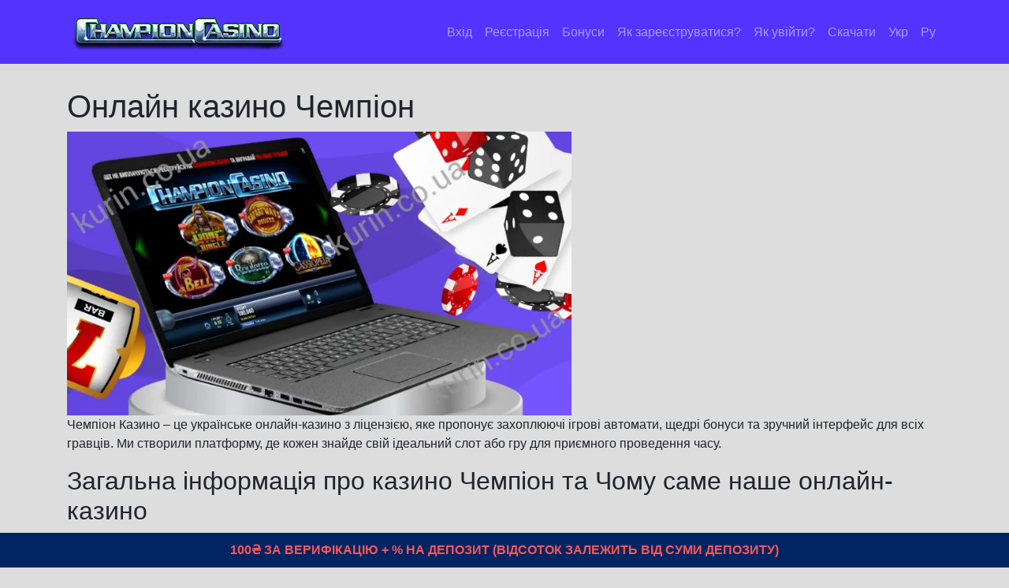

--- FILE ---
content_type: text/html; charset=UTF-8
request_url: https://www.kurin.co.ua/
body_size: 13865
content:
<!DOCTYPE html>
<html lang="ru">
<head>
	<meta charset="UTF-8">
	<meta name="viewport" content="width=device-width, initial-scale=1, shrink-to-fit=no">
	<link rel="profile" href="http://gmpg.org/xfn/11">
	<meta name='robots' content='index, follow, max-image-preview:large, max-snippet:-1, max-video-preview:-1' />
	<style>img:is([sizes="auto" i], [sizes^="auto," i]) { contain-intrinsic-size: 3000px 1500px }</style>
	<link rel="alternate" href="https://www.kurin.co.ua/" hreflang="uk" />
<link rel="alternate" href="https://www.kurin.co.ua/ru/" hreflang="ru" />

	<!-- This site is optimized with the Yoast SEO plugin v26.4 - https://yoast.com/wordpress/plugins/seo/ -->
	<title>Champion Casino | Офіційний сайт Чемпіон казино</title>
	<meta name="description" content="Чемпіон казино. Чемпіон Бонуси казино для гравців. Реєстрація та вхід на офіційний сайт Champion Casino." />
	<link rel="canonical" href="https://www.kurin.co.ua/" />
	<meta property="og:locale" content="ru_RU" />
	<meta property="og:locale:alternate" content="ru_RU" />
	<meta property="og:type" content="website" />
	<meta property="og:title" content="Champion Casino | Офіційний сайт Чемпіон казино" />
	<meta property="og:description" content="Чемпіон казино. Чемпіон Бонуси казино для гравців. Реєстрація та вхід на офіційний сайт Champion Casino." />
	<meta property="og:url" content="https://www.kurin.co.ua/" />
	<meta property="og:site_name" content="Чемпіон казино Україна" />
	<meta property="article:modified_time" content="2025-10-27T14:21:51+00:00" />
	<meta property="og:image" content="https://www.kurin.co.ua/wp-content/uploads/2024/08/main-champion-kurin-1.webp" />
	<meta property="og:image:width" content="1280" />
	<meta property="og:image:height" content="720" />
	<meta property="og:image:type" content="image/webp" />
	<meta name="twitter:card" content="summary_large_image" />
	<script type="application/ld+json" class="yoast-schema-graph">{"@context":"https://schema.org","@graph":[{"@type":"WebPage","@id":"https://www.kurin.co.ua/","url":"https://www.kurin.co.ua/","name":"Champion Casino | Офіційний сайт Чемпіон казино","isPartOf":{"@id":"https://www.kurin.co.ua/#website"},"about":{"@id":"https://www.kurin.co.ua/#organization"},"primaryImageOfPage":{"@id":"https://www.kurin.co.ua/#primaryimage"},"image":{"@id":"https://www.kurin.co.ua/#primaryimage"},"thumbnailUrl":"https://www.kurin.co.ua/wp-content/uploads/2024/08/main-champion-kurin-1.webp","datePublished":"2024-08-09T11:14:07+00:00","dateModified":"2025-10-27T14:21:51+00:00","description":"Чемпіон казино. Чемпіон Бонуси казино для гравців. Реєстрація та вхід на офіційний сайт Champion Casino.","breadcrumb":{"@id":"https://www.kurin.co.ua/#breadcrumb"},"inLanguage":"ru","potentialAction":[{"@type":"ReadAction","target":["https://www.kurin.co.ua/"]}]},{"@type":"ImageObject","inLanguage":"ru","@id":"https://www.kurin.co.ua/#primaryimage","url":"https://www.kurin.co.ua/wp-content/uploads/2024/08/main-champion-kurin-1.webp","contentUrl":"https://www.kurin.co.ua/wp-content/uploads/2024/08/main-champion-kurin-1.webp","width":1280,"height":720,"caption":"Чемпион казино - украинское онлайн казино"},{"@type":"BreadcrumbList","@id":"https://www.kurin.co.ua/#breadcrumb","itemListElement":[{"@type":"ListItem","position":1,"name":"Главная страница"}]},{"@type":"WebSite","@id":"https://www.kurin.co.ua/#website","url":"https://www.kurin.co.ua/","name":"kurin.co.ua","description":"Українське онлайн казино Чемпіон для гравців","publisher":{"@id":"https://www.kurin.co.ua/#organization"},"potentialAction":[{"@type":"SearchAction","target":{"@type":"EntryPoint","urlTemplate":"https://www.kurin.co.ua/?s={search_term_string}"},"query-input":{"@type":"PropertyValueSpecification","valueRequired":true,"valueName":"search_term_string"}}],"inLanguage":"ru"},{"@type":"Organization","@id":"https://www.kurin.co.ua/#organization","name":"kurin.co.ua","url":"https://www.kurin.co.ua/","logo":{"@type":"ImageObject","inLanguage":"ru","@id":"https://www.kurin.co.ua/#/schema/logo/image/","url":"https://www.kurin.co.ua/wp-content/uploads/2024/08/logo.png","contentUrl":"https://www.kurin.co.ua/wp-content/uploads/2024/08/logo.png","width":283,"height":55,"caption":"kurin.co.ua"},"image":{"@id":"https://www.kurin.co.ua/#/schema/logo/image/"}}]}</script>
	<!-- / Yoast SEO plugin. -->


<script>
window._wpemojiSettings = {"baseUrl":"https:\/\/s.w.org\/images\/core\/emoji\/16.0.1\/72x72\/","ext":".png","svgUrl":"https:\/\/s.w.org\/images\/core\/emoji\/16.0.1\/svg\/","svgExt":".svg","source":{"concatemoji":"https:\/\/www.kurin.co.ua\/wp-includes\/js\/wp-emoji-release.min.js?ver=6.8.3"}};
/*! This file is auto-generated */
!function(s,n){var o,i,e;function c(e){try{var t={supportTests:e,timestamp:(new Date).valueOf()};sessionStorage.setItem(o,JSON.stringify(t))}catch(e){}}function p(e,t,n){e.clearRect(0,0,e.canvas.width,e.canvas.height),e.fillText(t,0,0);var t=new Uint32Array(e.getImageData(0,0,e.canvas.width,e.canvas.height).data),a=(e.clearRect(0,0,e.canvas.width,e.canvas.height),e.fillText(n,0,0),new Uint32Array(e.getImageData(0,0,e.canvas.width,e.canvas.height).data));return t.every(function(e,t){return e===a[t]})}function u(e,t){e.clearRect(0,0,e.canvas.width,e.canvas.height),e.fillText(t,0,0);for(var n=e.getImageData(16,16,1,1),a=0;a<n.data.length;a++)if(0!==n.data[a])return!1;return!0}function f(e,t,n,a){switch(t){case"flag":return n(e,"\ud83c\udff3\ufe0f\u200d\u26a7\ufe0f","\ud83c\udff3\ufe0f\u200b\u26a7\ufe0f")?!1:!n(e,"\ud83c\udde8\ud83c\uddf6","\ud83c\udde8\u200b\ud83c\uddf6")&&!n(e,"\ud83c\udff4\udb40\udc67\udb40\udc62\udb40\udc65\udb40\udc6e\udb40\udc67\udb40\udc7f","\ud83c\udff4\u200b\udb40\udc67\u200b\udb40\udc62\u200b\udb40\udc65\u200b\udb40\udc6e\u200b\udb40\udc67\u200b\udb40\udc7f");case"emoji":return!a(e,"\ud83e\udedf")}return!1}function g(e,t,n,a){var r="undefined"!=typeof WorkerGlobalScope&&self instanceof WorkerGlobalScope?new OffscreenCanvas(300,150):s.createElement("canvas"),o=r.getContext("2d",{willReadFrequently:!0}),i=(o.textBaseline="top",o.font="600 32px Arial",{});return e.forEach(function(e){i[e]=t(o,e,n,a)}),i}function t(e){var t=s.createElement("script");t.src=e,t.defer=!0,s.head.appendChild(t)}"undefined"!=typeof Promise&&(o="wpEmojiSettingsSupports",i=["flag","emoji"],n.supports={everything:!0,everythingExceptFlag:!0},e=new Promise(function(e){s.addEventListener("DOMContentLoaded",e,{once:!0})}),new Promise(function(t){var n=function(){try{var e=JSON.parse(sessionStorage.getItem(o));if("object"==typeof e&&"number"==typeof e.timestamp&&(new Date).valueOf()<e.timestamp+604800&&"object"==typeof e.supportTests)return e.supportTests}catch(e){}return null}();if(!n){if("undefined"!=typeof Worker&&"undefined"!=typeof OffscreenCanvas&&"undefined"!=typeof URL&&URL.createObjectURL&&"undefined"!=typeof Blob)try{var e="postMessage("+g.toString()+"("+[JSON.stringify(i),f.toString(),p.toString(),u.toString()].join(",")+"));",a=new Blob([e],{type:"text/javascript"}),r=new Worker(URL.createObjectURL(a),{name:"wpTestEmojiSupports"});return void(r.onmessage=function(e){c(n=e.data),r.terminate(),t(n)})}catch(e){}c(n=g(i,f,p,u))}t(n)}).then(function(e){for(var t in e)n.supports[t]=e[t],n.supports.everything=n.supports.everything&&n.supports[t],"flag"!==t&&(n.supports.everythingExceptFlag=n.supports.everythingExceptFlag&&n.supports[t]);n.supports.everythingExceptFlag=n.supports.everythingExceptFlag&&!n.supports.flag,n.DOMReady=!1,n.readyCallback=function(){n.DOMReady=!0}}).then(function(){return e}).then(function(){var e;n.supports.everything||(n.readyCallback(),(e=n.source||{}).concatemoji?t(e.concatemoji):e.wpemoji&&e.twemoji&&(t(e.twemoji),t(e.wpemoji)))}))}((window,document),window._wpemojiSettings);
</script>
<style id='wp-emoji-styles-inline-css'>

	img.wp-smiley, img.emoji {
		display: inline !important;
		border: none !important;
		box-shadow: none !important;
		height: 1em !important;
		width: 1em !important;
		margin: 0 0.07em !important;
		vertical-align: -0.1em !important;
		background: none !important;
		padding: 0 !important;
	}
</style>
<link rel='stylesheet' id='wp-block-library-css' href='https://www.kurin.co.ua/wp-includes/css/dist/block-library/style.min.css?ver=6.8.3' media='all' />
<style id='classic-theme-styles-inline-css'>
/*! This file is auto-generated */
.wp-block-button__link{color:#fff;background-color:#32373c;border-radius:9999px;box-shadow:none;text-decoration:none;padding:calc(.667em + 2px) calc(1.333em + 2px);font-size:1.125em}.wp-block-file__button{background:#32373c;color:#fff;text-decoration:none}
</style>
<link rel='stylesheet' id='dashicons-css' href='https://www.kurin.co.ua/wp-includes/css/dashicons.min.css?ver=6.8.3' media='all' />
<style id='global-styles-inline-css'>
:root{--wp--preset--aspect-ratio--square: 1;--wp--preset--aspect-ratio--4-3: 4/3;--wp--preset--aspect-ratio--3-4: 3/4;--wp--preset--aspect-ratio--3-2: 3/2;--wp--preset--aspect-ratio--2-3: 2/3;--wp--preset--aspect-ratio--16-9: 16/9;--wp--preset--aspect-ratio--9-16: 9/16;--wp--preset--color--black: #000000;--wp--preset--color--cyan-bluish-gray: #abb8c3;--wp--preset--color--white: #fff;--wp--preset--color--pale-pink: #f78da7;--wp--preset--color--vivid-red: #cf2e2e;--wp--preset--color--luminous-vivid-orange: #ff6900;--wp--preset--color--luminous-vivid-amber: #fcb900;--wp--preset--color--light-green-cyan: #7bdcb5;--wp--preset--color--vivid-green-cyan: #00d084;--wp--preset--color--pale-cyan-blue: #8ed1fc;--wp--preset--color--vivid-cyan-blue: #0693e3;--wp--preset--color--vivid-purple: #9b51e0;--wp--preset--color--blue: #007bff;--wp--preset--color--indigo: #6610f2;--wp--preset--color--purple: #5533ff;--wp--preset--color--pink: #e83e8c;--wp--preset--color--red: #dc3545;--wp--preset--color--orange: #fd7e14;--wp--preset--color--yellow: #ffc107;--wp--preset--color--green: #28a745;--wp--preset--color--teal: #20c997;--wp--preset--color--cyan: #17a2b8;--wp--preset--color--gray: #6c757d;--wp--preset--color--gray-dark: #343a40;--wp--preset--gradient--vivid-cyan-blue-to-vivid-purple: linear-gradient(135deg,rgba(6,147,227,1) 0%,rgb(155,81,224) 100%);--wp--preset--gradient--light-green-cyan-to-vivid-green-cyan: linear-gradient(135deg,rgb(122,220,180) 0%,rgb(0,208,130) 100%);--wp--preset--gradient--luminous-vivid-amber-to-luminous-vivid-orange: linear-gradient(135deg,rgba(252,185,0,1) 0%,rgba(255,105,0,1) 100%);--wp--preset--gradient--luminous-vivid-orange-to-vivid-red: linear-gradient(135deg,rgba(255,105,0,1) 0%,rgb(207,46,46) 100%);--wp--preset--gradient--very-light-gray-to-cyan-bluish-gray: linear-gradient(135deg,rgb(238,238,238) 0%,rgb(169,184,195) 100%);--wp--preset--gradient--cool-to-warm-spectrum: linear-gradient(135deg,rgb(74,234,220) 0%,rgb(151,120,209) 20%,rgb(207,42,186) 40%,rgb(238,44,130) 60%,rgb(251,105,98) 80%,rgb(254,248,76) 100%);--wp--preset--gradient--blush-light-purple: linear-gradient(135deg,rgb(255,206,236) 0%,rgb(152,150,240) 100%);--wp--preset--gradient--blush-bordeaux: linear-gradient(135deg,rgb(254,205,165) 0%,rgb(254,45,45) 50%,rgb(107,0,62) 100%);--wp--preset--gradient--luminous-dusk: linear-gradient(135deg,rgb(255,203,112) 0%,rgb(199,81,192) 50%,rgb(65,88,208) 100%);--wp--preset--gradient--pale-ocean: linear-gradient(135deg,rgb(255,245,203) 0%,rgb(182,227,212) 50%,rgb(51,167,181) 100%);--wp--preset--gradient--electric-grass: linear-gradient(135deg,rgb(202,248,128) 0%,rgb(113,206,126) 100%);--wp--preset--gradient--midnight: linear-gradient(135deg,rgb(2,3,129) 0%,rgb(40,116,252) 100%);--wp--preset--font-size--small: 13px;--wp--preset--font-size--medium: 20px;--wp--preset--font-size--large: 36px;--wp--preset--font-size--x-large: 42px;--wp--preset--spacing--20: 0.44rem;--wp--preset--spacing--30: 0.67rem;--wp--preset--spacing--40: 1rem;--wp--preset--spacing--50: 1.5rem;--wp--preset--spacing--60: 2.25rem;--wp--preset--spacing--70: 3.38rem;--wp--preset--spacing--80: 5.06rem;--wp--preset--shadow--natural: 6px 6px 9px rgba(0, 0, 0, 0.2);--wp--preset--shadow--deep: 12px 12px 50px rgba(0, 0, 0, 0.4);--wp--preset--shadow--sharp: 6px 6px 0px rgba(0, 0, 0, 0.2);--wp--preset--shadow--outlined: 6px 6px 0px -3px rgba(255, 255, 255, 1), 6px 6px rgba(0, 0, 0, 1);--wp--preset--shadow--crisp: 6px 6px 0px rgba(0, 0, 0, 1);}:where(.is-layout-flex){gap: 0.5em;}:where(.is-layout-grid){gap: 0.5em;}body .is-layout-flex{display: flex;}.is-layout-flex{flex-wrap: wrap;align-items: center;}.is-layout-flex > :is(*, div){margin: 0;}body .is-layout-grid{display: grid;}.is-layout-grid > :is(*, div){margin: 0;}:where(.wp-block-columns.is-layout-flex){gap: 2em;}:where(.wp-block-columns.is-layout-grid){gap: 2em;}:where(.wp-block-post-template.is-layout-flex){gap: 1.25em;}:where(.wp-block-post-template.is-layout-grid){gap: 1.25em;}.has-black-color{color: var(--wp--preset--color--black) !important;}.has-cyan-bluish-gray-color{color: var(--wp--preset--color--cyan-bluish-gray) !important;}.has-white-color{color: var(--wp--preset--color--white) !important;}.has-pale-pink-color{color: var(--wp--preset--color--pale-pink) !important;}.has-vivid-red-color{color: var(--wp--preset--color--vivid-red) !important;}.has-luminous-vivid-orange-color{color: var(--wp--preset--color--luminous-vivid-orange) !important;}.has-luminous-vivid-amber-color{color: var(--wp--preset--color--luminous-vivid-amber) !important;}.has-light-green-cyan-color{color: var(--wp--preset--color--light-green-cyan) !important;}.has-vivid-green-cyan-color{color: var(--wp--preset--color--vivid-green-cyan) !important;}.has-pale-cyan-blue-color{color: var(--wp--preset--color--pale-cyan-blue) !important;}.has-vivid-cyan-blue-color{color: var(--wp--preset--color--vivid-cyan-blue) !important;}.has-vivid-purple-color{color: var(--wp--preset--color--vivid-purple) !important;}.has-black-background-color{background-color: var(--wp--preset--color--black) !important;}.has-cyan-bluish-gray-background-color{background-color: var(--wp--preset--color--cyan-bluish-gray) !important;}.has-white-background-color{background-color: var(--wp--preset--color--white) !important;}.has-pale-pink-background-color{background-color: var(--wp--preset--color--pale-pink) !important;}.has-vivid-red-background-color{background-color: var(--wp--preset--color--vivid-red) !important;}.has-luminous-vivid-orange-background-color{background-color: var(--wp--preset--color--luminous-vivid-orange) !important;}.has-luminous-vivid-amber-background-color{background-color: var(--wp--preset--color--luminous-vivid-amber) !important;}.has-light-green-cyan-background-color{background-color: var(--wp--preset--color--light-green-cyan) !important;}.has-vivid-green-cyan-background-color{background-color: var(--wp--preset--color--vivid-green-cyan) !important;}.has-pale-cyan-blue-background-color{background-color: var(--wp--preset--color--pale-cyan-blue) !important;}.has-vivid-cyan-blue-background-color{background-color: var(--wp--preset--color--vivid-cyan-blue) !important;}.has-vivid-purple-background-color{background-color: var(--wp--preset--color--vivid-purple) !important;}.has-black-border-color{border-color: var(--wp--preset--color--black) !important;}.has-cyan-bluish-gray-border-color{border-color: var(--wp--preset--color--cyan-bluish-gray) !important;}.has-white-border-color{border-color: var(--wp--preset--color--white) !important;}.has-pale-pink-border-color{border-color: var(--wp--preset--color--pale-pink) !important;}.has-vivid-red-border-color{border-color: var(--wp--preset--color--vivid-red) !important;}.has-luminous-vivid-orange-border-color{border-color: var(--wp--preset--color--luminous-vivid-orange) !important;}.has-luminous-vivid-amber-border-color{border-color: var(--wp--preset--color--luminous-vivid-amber) !important;}.has-light-green-cyan-border-color{border-color: var(--wp--preset--color--light-green-cyan) !important;}.has-vivid-green-cyan-border-color{border-color: var(--wp--preset--color--vivid-green-cyan) !important;}.has-pale-cyan-blue-border-color{border-color: var(--wp--preset--color--pale-cyan-blue) !important;}.has-vivid-cyan-blue-border-color{border-color: var(--wp--preset--color--vivid-cyan-blue) !important;}.has-vivid-purple-border-color{border-color: var(--wp--preset--color--vivid-purple) !important;}.has-vivid-cyan-blue-to-vivid-purple-gradient-background{background: var(--wp--preset--gradient--vivid-cyan-blue-to-vivid-purple) !important;}.has-light-green-cyan-to-vivid-green-cyan-gradient-background{background: var(--wp--preset--gradient--light-green-cyan-to-vivid-green-cyan) !important;}.has-luminous-vivid-amber-to-luminous-vivid-orange-gradient-background{background: var(--wp--preset--gradient--luminous-vivid-amber-to-luminous-vivid-orange) !important;}.has-luminous-vivid-orange-to-vivid-red-gradient-background{background: var(--wp--preset--gradient--luminous-vivid-orange-to-vivid-red) !important;}.has-very-light-gray-to-cyan-bluish-gray-gradient-background{background: var(--wp--preset--gradient--very-light-gray-to-cyan-bluish-gray) !important;}.has-cool-to-warm-spectrum-gradient-background{background: var(--wp--preset--gradient--cool-to-warm-spectrum) !important;}.has-blush-light-purple-gradient-background{background: var(--wp--preset--gradient--blush-light-purple) !important;}.has-blush-bordeaux-gradient-background{background: var(--wp--preset--gradient--blush-bordeaux) !important;}.has-luminous-dusk-gradient-background{background: var(--wp--preset--gradient--luminous-dusk) !important;}.has-pale-ocean-gradient-background{background: var(--wp--preset--gradient--pale-ocean) !important;}.has-electric-grass-gradient-background{background: var(--wp--preset--gradient--electric-grass) !important;}.has-midnight-gradient-background{background: var(--wp--preset--gradient--midnight) !important;}.has-small-font-size{font-size: var(--wp--preset--font-size--small) !important;}.has-medium-font-size{font-size: var(--wp--preset--font-size--medium) !important;}.has-large-font-size{font-size: var(--wp--preset--font-size--large) !important;}.has-x-large-font-size{font-size: var(--wp--preset--font-size--x-large) !important;}
:where(.wp-block-post-template.is-layout-flex){gap: 1.25em;}:where(.wp-block-post-template.is-layout-grid){gap: 1.25em;}
:where(.wp-block-columns.is-layout-flex){gap: 2em;}:where(.wp-block-columns.is-layout-grid){gap: 2em;}
:root :where(.wp-block-pullquote){font-size: 1.5em;line-height: 1.6;}
</style>
<link rel='stylesheet' id='header-footer-custom-html-css' href='https://www.kurin.co.ua/wp-content/plugins/header-footer-custom-html/public/css/header-footer-custom-html-public.css?ver=2.0.1' media='all' />
<style id='header-footer-custom-html-inline-css'>
.hfch-header{background-color:#FFA500;}  .hfch-footer{background-color:#012563; }  
</style>
<link rel='stylesheet' id='understrap-styles-css' href='https://www.kurin.co.ua/wp-content/themes/understrap/css/theme-bootstrap4.min.css?ver=1.2.4.1722512840' media='all' />
<script id="jquery-core-js-extra">
var aagb_local_object = {"ajax_url":"https:\/\/www.kurin.co.ua\/wp-admin\/admin-ajax.php","nonce":"8a5a13a127","licensing":""};
</script>
<script src="https://www.kurin.co.ua/wp-includes/js/jquery/jquery.min.js?ver=3.7.1" id="jquery-core-js"></script>
<script src="https://www.kurin.co.ua/wp-includes/js/jquery/jquery-migrate.min.js?ver=3.4.1" id="jquery-migrate-js"></script>
<script src="https://www.kurin.co.ua/wp-content/plugins/header-footer-custom-html/public/js/header-footer-custom-html-public.js?ver=2.0.1" id="header-footer-custom-html-js"></script>
<link rel="https://api.w.org/" href="https://www.kurin.co.ua/wp-json/" /><link rel="alternate" title="JSON" type="application/json" href="https://www.kurin.co.ua/wp-json/wp/v2/pages/24" /><link rel="EditURI" type="application/rsd+xml" title="RSD" href="https://www.kurin.co.ua/xmlrpc.php?rsd" />
<meta name="generator" content="WordPress 6.8.3" />
<link rel='shortlink' href='https://www.kurin.co.ua/' />
<link rel="alternate" title="oEmbed (JSON)" type="application/json+oembed" href="https://www.kurin.co.ua/wp-json/oembed/1.0/embed?url=https%3A%2F%2Fwww.kurin.co.ua%2F" />
<link rel="alternate" title="oEmbed (XML)" type="text/xml+oembed" href="https://www.kurin.co.ua/wp-json/oembed/1.0/embed?url=https%3A%2F%2Fwww.kurin.co.ua%2F&#038;format=xml" />
<meta name="mobile-web-app-capable" content="yes">
<meta name="apple-mobile-web-app-capable" content="yes">
<meta name="apple-mobile-web-app-title" content="Чемпіон казино Україна - Українське онлайн казино Чемпіон для гравців">

        <link rel="alternate" hreflang="ru-UA" href="https://kurin.co.ua/uk/">
        <link rel="alternate" hreflang="uk-UA" href="https://kurin.co.ua/uk/"/>
        <link rel="alternate" hreflang="uk-RU" href="https://kurin.co.ua/">
        <link rel="alternate" hreflang="x-default" href="https://kurin.co.ua/uk/"/>
        <style id="custom-background-css">
body.custom-background { background-color: #dddddd; }
</style>
	<link rel="icon" href="https://www.kurin.co.ua/wp-content/uploads/2024/08/favlogo.png" sizes="32x32" />
<link rel="icon" href="https://www.kurin.co.ua/wp-content/uploads/2024/08/favlogo.png" sizes="192x192" />
<link rel="apple-touch-icon" href="https://www.kurin.co.ua/wp-content/uploads/2024/08/favlogo.png" />
<meta name="msapplication-TileImage" content="https://www.kurin.co.ua/wp-content/uploads/2024/08/favlogo.png" />
		<style id="wp-custom-css">
			#wrapper-footer-full, #wrapper-static-hero {
  background-color: #53f;
}

a {
color:#ff5555;
}

a:hover {
color:#fff;
}		</style>
		</head>

<body class="home wp-singular page-template-default page page-id-24 custom-background wp-custom-logo wp-embed-responsive wp-theme-understrap understrap-has-sidebar" itemscope itemtype="http://schema.org/WebSite">
<div class="site" id="page">

	<!-- ******************* The Navbar Area ******************* -->
	<header id="wrapper-navbar">

		<a class="skip-link sr-only sr-only-focusable" href="#content">
			Перейти до вмісту		</a>

		
<nav id="main-nav" class="navbar navbar-expand-md navbar-dark bg-primary" aria-labelledby="main-nav-label">

	<h2 id="main-nav-label" class="screen-reader-text">
		Головна навігація	</h2>


	<div class="container">

		<a href="https://www.kurin.co.ua/" class="navbar-brand custom-logo-link" rel="home" aria-current="page"><img width="283" height="55" src="https://www.kurin.co.ua/wp-content/uploads/2024/08/logo.png" class="img-fluid" alt="Чемпіон казино Україна" decoding="async" /></a>
		<button
			class="navbar-toggler"
			type="button"
			data-toggle="collapse"
			data-target="#navbarNavDropdown"
			aria-controls="navbarNavDropdown"
			aria-expanded="false"
			aria-label="Перемкнути навігацію"
		>
			<span class="navbar-toggler-icon"></span>
		</button>

		<!-- The WordPress Menu goes here -->
		<div id="navbarNavDropdown" class="collapse navbar-collapse"><ul id="main-menu" class="navbar-nav ml-auto"><li itemscope="itemscope" itemtype="https://www.schema.org/SiteNavigationElement" id="menu-item-49" class="menu-item menu-item-type-custom menu-item-object-custom menu-item-49 nav-item"><a title="Вхід" href="/go-to" class="nav-link">Вхід</a></li>
<li itemscope="itemscope" itemtype="https://www.schema.org/SiteNavigationElement" id="menu-item-50" class="menu-item menu-item-type-custom menu-item-object-custom menu-item-50 nav-item"><a title="Реєстрація" href="/go-to" class="nav-link">Реєстрація</a></li>
<li itemscope="itemscope" itemtype="https://www.schema.org/SiteNavigationElement" id="menu-item-95" class="menu-item menu-item-type-post_type menu-item-object-page menu-item-95 nav-item"><a title="Бонуси" href="https://www.kurin.co.ua/bonusy/" class="nav-link">Бонуси</a></li>
<li itemscope="itemscope" itemtype="https://www.schema.org/SiteNavigationElement" id="menu-item-96" class="menu-item menu-item-type-post_type menu-item-object-page menu-item-96 nav-item"><a title="Як зареєструватися?" href="https://www.kurin.co.ua/reestraciya/" class="nav-link">Як зареєструватися?</a></li>
<li itemscope="itemscope" itemtype="https://www.schema.org/SiteNavigationElement" id="menu-item-98" class="menu-item menu-item-type-post_type menu-item-object-page menu-item-98 nav-item"><a title="Як увійти?" href="https://www.kurin.co.ua/vhid/" class="nav-link">Як увійти?</a></li>
<li itemscope="itemscope" itemtype="https://www.schema.org/SiteNavigationElement" id="menu-item-120" class="menu-item menu-item-type-post_type menu-item-object-page menu-item-120 nav-item"><a title="Скачати" href="https://www.kurin.co.ua/download/" class="nav-link">Скачати</a></li>
<li itemscope="itemscope" itemtype="https://www.schema.org/SiteNavigationElement" id="menu-item-44-uk" class="lang-item lang-item-4 lang-item-uk current-lang lang-item-first menu-item menu-item-type-custom menu-item-object-custom current_page_item menu-item-home menu-item-44-uk nav-item"><a title="Укр" href="https://www.kurin.co.ua/" class="nav-link" hreflang="uk" lang="uk">Укр</a></li>
<li itemscope="itemscope" itemtype="https://www.schema.org/SiteNavigationElement" id="menu-item-44-ru" class="lang-item lang-item-7 lang-item-ru menu-item menu-item-type-custom menu-item-object-custom menu-item-44-ru nav-item"><a title="Ру" href="https://www.kurin.co.ua/ru/" class="nav-link" hreflang="ru-RU" lang="ru-RU">Ру</a></li>
</ul></div>
	</div><!-- .container -->

</nav><!-- #main-nav -->

	</header><!-- #wrapper-navbar -->

<div class="wrapper" id="page-wrapper">

	<div class="container" id="content" tabindex="-1">

		<div class="row">

			
<div class="col-md content-area" id="primary">

			<main class="site-main" id="main">

				
<article class="post-24 page type-page status-publish has-post-thumbnail hentry" id="post-24">

	<header class="entry-header"><h1 class="entry-title">Онлайн казино Чемпіон</h1></header><!-- .entry-header --><img width="640" height="360" src="https://www.kurin.co.ua/wp-content/uploads/2024/08/main-champion-kurin-1-1024x576.webp" class="attachment-large size-large wp-post-image" alt="Чемпион казино - украинское онлайн казино" decoding="async" fetchpriority="high" srcset="https://www.kurin.co.ua/wp-content/uploads/2024/08/main-champion-kurin-1-1024x576.webp 1024w, https://www.kurin.co.ua/wp-content/uploads/2024/08/main-champion-kurin-1-300x169.webp 300w, https://www.kurin.co.ua/wp-content/uploads/2024/08/main-champion-kurin-1-768x432.webp 768w, https://www.kurin.co.ua/wp-content/uploads/2024/08/main-champion-kurin-1.webp 1280w" sizes="(max-width: 640px) 100vw, 640px" />
	<div class="entry-content">

		
<p>Чемпіон Казино – це українське онлайн-казино з ліцензією, яке пропонує захоплюючі ігрові автомати, щедрі бонуси та зручний інтерфейс для всіх гравців. Ми створили платформу, де кожен знайде свій ідеальний слот або гру для приємного проведення часу.</p>



<h2 class="wp-block-heading">Загальна інформація про казино Чемпіон та Чому саме наше онлайн-казино</h2>



<p>Казино Чемпіон – це сучасна українська онлайн-платформа, що пропонує безліч можливостей для захоплюючого азартного дозвілля. Ми працюємо під ліцензією КРАІЛ, що гарантує безпеку та чесність гри для всіх наших користувачів. Наша місія – забезпечити найкращий ігровий досвід для українських гравців, надаючи широкий вибір слотів та інших ігор, а також вигідні бонуси.</p>



<figure class="wp-block-table"><table class="has-fixed-layout"><thead><tr><th>Переваги казино</th><th>Детальний опис</th></tr></thead><tbody><tr><td>Асортимент ігрових автоматів</td><td>У нашому казино ви знайдете різноманітні ігрові автомати, що задовольнять смаки навіть найвибагливіших гравців. Від класичних &#8220;Чемпіон 777&#8221; та &#8220;Чемп стар 777&#8221; до сучасних відео-слотів з захоплюючими темами та унікальними функціями. Наші Чемпіон автомати відомі своєю високою якістю графіки та звукового супроводу, що створюють неперевершену атмосферу гри.</td></tr><tr><td>Особливості слотів</td><td>Чемпіон слоти пропонують різноманітні бонусні раунди, фріспіни та інші приємні сюрпризи, які роблять гру ще більш захоплюючою. Грати онлайн і без реєстрації в ігрові автомати можна в демо-режимі, що дозволяє ознайомитися з грою без ризику втратити кошти. Це чудовий спосіб вивчити особливості слотів та знайти свої улюблені ігри.</td></tr><tr><td>Переваги нашого казино</td><td>Це не лише широкий вибір ігор, але й зручність користування. Ми пропонуємо швидкий і простий процес реєстрації, який дозволяє вам швидко перейти до гри. Наш сайт <a href="http://champions.net.ua/" target="_blank" rel="noreferrer noopener">https://champions.net.ua/</a> адаптований для різних пристроїв, що дозволяє грати в улюблені ігри де завгодно і коли завгодно.</td></tr><tr><td>Бонусна система</td><td>Однією з головних переваг нашого казино є щедра бонусна система. Чемпіон плюс пропонує різноманітні бонуси для нових і постійних гравців. Наприклад, ви можете отримати вітальний бонус при реєстрації, а також регулярні акції та спеціальні пропозиції, які збільшують ваші шанси на виграш.</td></tr><tr><td>Безпека та підтримка</td><td>Ми піклуємося про безпеку наших гравців. Казино використовує сучасні технології захисту даних, що гарантує конфіденційність та безпеку вашої особистої інформації. Наша служба підтримки завжди готова допомогти вам з будь-якими питаннями чи проблемами, що виникають під час гри.</td></tr></tbody></table></figure>



<p>Champion casino 777 – це ваш надійний партнер у світі азартних розваг. Ми пропонуємо якісні ігри, щедрі бонуси та безпеку, що робить наше казино ідеальним вибором для українських гравців. Приєднуйтесь до нас і насолоджуйтесь неперевершеним ігровим досвідом!</p>



<h2 class="wp-block-heading">Реєстрація: умови та правила</h2>



<p>Чемпіон казино юа, де кожен гравець має шанс виграти великі призи та насолоджуватись високоякісними іграми. Щоб розпочати свою пригоду у світі азартних розваг, необхідно пройти процес реєстрації. Реєстрація в казино – це швидкий і простий процес, який займає лише кілька хвилин.</p>



<figure class="wp-block-image size-full"><img decoding="async" width="1280" height="720" src="https://www.kurin.co.ua/wp-content/uploads/2024/08/register-champion-kurin.webp" alt="Умови, які потрібно виконати для реєстрації в казино Чемпіон" class="wp-image-35" srcset="https://www.kurin.co.ua/wp-content/uploads/2024/08/register-champion-kurin.webp 1280w, https://www.kurin.co.ua/wp-content/uploads/2024/08/register-champion-kurin-300x169.webp 300w, https://www.kurin.co.ua/wp-content/uploads/2024/08/register-champion-kurin-1024x576.webp 1024w, https://www.kurin.co.ua/wp-content/uploads/2024/08/register-champion-kurin-768x432.webp 768w" sizes="(max-width: 1280px) 100vw, 1280px" /></figure>



<ul class="wp-block-list">
<li>Всі користувачі повинні бути старше 21 року, щоб мати змогу зареєструватись у казино Чемпіон юа. Це відповідає законодавчим вимогам України.</li>



<li>Для створення акаунту вам потрібно надати основну персональну інформацію, включаючи та номер телефону.</li>



<li>Для забезпечення безпеки та запобігання шахрайству, ми вимагаємо підтвердження особистості. Це може включати завантаження копій документів, таких як паспорт або посвідчення водія.</li>



<li>На офіційному сайті Чемпіон казино юа на сторінці входу натисніть кнопку &#8220;Реєстрація&#8221;. Заповніть всі необхідні поля у формі реєстрації.</li>



<li>Після заповнення форми ви отримаєте SMS з посиланням для підтвердження реєстрації.</li>



<li>Завантажте копії необхідних документів для підтвердження вашої особистості. Це обов’язковий крок для повної активації вашого акаунту.</li>
</ul>



<p>Реєстрація відкриває перед вами світ захоплюючих азартних розваг та великих виграшів. Не зволікайте, приєднуйтесь до Champion 777 та відчуйте справжній смак перемоги!</p>



<h3 class="wp-block-heading">Популярні слоти Чемпіон та їх особливості</h3>



<p>Чемпіон юа пропонує широкий вибір ігрових автоматів, які задовольнять смаки будь-якого гравця. Незалежно від того, чи ви новачок, чи досвідчений гравець, наші Чемпіон автомати забезпечать вам захопливий ігровий досвід.</p>



<figure class="wp-block-table"><table class="has-fixed-layout"><thead><tr><th>Популярні слоти</th><th>Особливості</th></tr></thead><tbody><tr><td>Magic Book of Sphinx</td><td>цей слот занурює гравців у світ стародавнього Єгипту з багатьма бонусними функціями та спінами.</td></tr><tr><td>Ultra 7 Hot</td><td>класичний фруктовий автомат із сучасним геймплеєм. Висока волатильність забезпечує великі виграші.</td></tr><tr><td>Fire Rage +</td><td>слот з унікальною темою вогню та багатьма додатковими функціями, такими як розширювані дикі символи та повторні спіни.</td></tr><tr><td>Seven&#8217;s On Fire +</td><td>ігровий автомат з простою, але захопливою механікою, що пропонує великі виплати та багато бонусів.</td></tr><tr><td>Bananas</td><td>веселий та яскравий слот із банановою тематикою. Відмінно підходить для легкого та розважального ігрового досвіду.</td></tr></tbody></table></figure>



<p>Популярні слоти привертають гравців не лише захоплюючим геймплеєм, але й можливістю виграти великі суми грошей, створюючи неповторний досвід казино онлайн.</p>



<figure class="wp-block-image size-full"><img decoding="async" width="1280" height="720" src="https://www.kurin.co.ua/wp-content/uploads/2024/08/games-champion-kurin.webp" alt="Особливості гральних автоматів Чемпіон та різноманітність" class="wp-image-33" srcset="https://www.kurin.co.ua/wp-content/uploads/2024/08/games-champion-kurin.webp 1280w, https://www.kurin.co.ua/wp-content/uploads/2024/08/games-champion-kurin-300x169.webp 300w, https://www.kurin.co.ua/wp-content/uploads/2024/08/games-champion-kurin-1024x576.webp 1024w, https://www.kurin.co.ua/wp-content/uploads/2024/08/games-champion-kurin-768x432.webp 768w" sizes="(max-width: 1280px) 100vw, 1280px" /></figure>



<h3 class="wp-block-heading">Все що потрібно знати про ігрові автомати Чемпіон</h3>



<p>Чемпіон ігрові автомати пропонують різноманітні функції та механіки, які роблять гру захопливою.</p>



<figure class="wp-block-table"><table class="has-fixed-layout"><thead><tr><th>Що треба знати</th><th>Детальний опис</th></tr></thead><tbody><tr><td>Висока волатильність</td><td>Багато слотів мають високу волатильність, що означає можливість отримувати виграші більшого розміру, але рідше.</td></tr><tr><td>Бонусні функції</td><td>Чемпіон слоти часто мають різні бонусні функції, такі як спіни, розширювані дикі символи та повторні спіни, що збільшують шанси на виграш.</td></tr><tr><td>Тематика та графіка</td><td>Наші слоти відрізняються яскравою графікою та захопливою тематикою, що робить гру цікавою та візуально привабливою.</td></tr><tr><td>Демо режим</td><td>Ви можете грати онлайн і без реєстрації в ігрові автомати у демо режимі, що дозволяє спробувати гру перед тим, як грати на реальні гроші.</td></tr></tbody></table></figure>



<p>Ігровий автомат &#8220;Чемпіон&#8221; не лише захоплює своїм динамічним геймплеєм і вражаючим дизайном, але й пропонує гравцям шанс відчути справжню атмосферу перемоги.</p>



<h3 class="wp-block-heading">Різновиди ігрових автоматів, які пропонує наше казино</h3>



<p>Ми пропонуємо широкий вибір ігрових автоматів для українських користувачів, які шукають захопливі азартні розваги та можливість виграти великі призи.</p>



<figure class="wp-block-table"><table class="has-fixed-layout"><thead><tr><th>Ігрові автомати</th><th>Детальний опис</th></tr></thead><tbody><tr><td>Чемпіон 777</td><td>Ці автомати відомі своєю простотою та традиційним дизайном, що нагадує класичні наземні казино.Символи: фрукти, сімки та зірки.Вони ідеально підходять для тих, хто любить ностальгію та простий геймплей.</td></tr><tr><td>Чемп стар 777</td><td>Оновлена версія класичних автоматів з додатковими бонусами та функціями.Символи: діаманти, дзвіночки та бари.Відмінний вибір для гравців, які бажають випробувати класичні слоти з сучасним підходом.</td></tr><tr><td>Champion casino 777</td><td>Ці слоти пропонують захопливу графіку та різноманітні теми, включаючи пригоди, фантастику та історичні сюжети.Символи: залежно від тематики гри, можуть включати героїв, скарби та магічні предмети.</td></tr><tr><td>Чемпіон слоти</td><td>Сучасні автомати з унікальними механіками та високою волатильністю.Різноманітні символи залежно від теми, від тварин до міфічних істот.Чудово підходять для гравців, які шукають нові враження.</td></tr></tbody></table></figure>



<p>Казино пропонує різноманітні ігрові автомати на будь-який смак. Незалежно від того, чи ви любите класичні автомати, сучасні відеослоти або автомати з прогресивними джекпотами, ви знайдете щось для себе. Грайте в Чемпіон автомати, Чемпіон слоти та Чемпіон 777 і насолоджуйтесь захопливим ігровим досвідом у казино.</p>



<h3 class="wp-block-heading">Бонусна програма нашого онлайн казино</h3>



<figure class="wp-block-image size-full"><img loading="lazy" decoding="async" width="1280" height="720" src="https://www.kurin.co.ua/wp-content/uploads/2024/08/bonus-champion-kurin.webp" alt="Акційні пропозиції та бонуси Чемпіон" class="wp-image-34" srcset="https://www.kurin.co.ua/wp-content/uploads/2024/08/bonus-champion-kurin.webp 1280w, https://www.kurin.co.ua/wp-content/uploads/2024/08/bonus-champion-kurin-300x169.webp 300w, https://www.kurin.co.ua/wp-content/uploads/2024/08/bonus-champion-kurin-1024x576.webp 1024w, https://www.kurin.co.ua/wp-content/uploads/2024/08/bonus-champion-kurin-768x432.webp 768w" sizes="auto, (max-width: 1280px) 100vw, 1280px" /></figure>



<p>Наше казино юа пропонує своїм гравцям вигідну бонусну програму, що робить гру ще більш захопливою та вигідною.</p>



<figure class="wp-block-table"><table class="has-fixed-layout"><thead><tr><th>Бонусна програма</th><th>Детальний опис</th></tr></thead><tbody><tr><td>Вітальний бонус</td><td>Для нових гравців ми пропонуємо щедрий вітальний бонус, який дозволяє почати гру з додатковими коштами на рахунку.Це ідеальна можливість спробувати різні Чемпіон автомати та Чемпіон слоти.</td></tr><tr><td>Бонус за перший депозит</td><td>Після першого поповнення рахунку ви отримаєте додатковий бонус, що збільшить ваші шанси на виграш.Цей бонус можна використати для гри на будь-яких чемпіон ігрових автоматах.</td></tr><tr><td>Бонус на день народження</td><td>Чемпіон плюс надає спеціальний бонус на день народження, щоб ваш святковий день став ще приємнішим.Цей бонус можна використовувати для гри в Чемпіон 777 та інші популярні слоти.</td></tr><tr><td>Щотижневі та щомісячні акції</td><td>Регулярні акції дозволяють отримувати додаткові бонуси та фріспіни щотижня та щомісяця.Вигравайте більше, граючи онлайн і без реєстрації в ігрові автомати Чемпіон.</td></tr></tbody></table></figure>



<p>Бонусна програма Чемпіон юа розроблена для того, щоб гравці могли отримувати максимальне задоволення від гри та більше шансів на виграш. Грайте в Чемпіон ігрові автомати, Чемпіон 777 та Champion casino 777 і насолоджуйтесь нашими щедрими бонусами!</p>



<h2 class="wp-block-heading">Поширені питання про казино Чемпіон та відповіді</h2>



<p>Чемпіон юа пропонує своїм гравцям широкий вибір ігор та бонусів. Відповідаємо на найпоширеніші питання.</p>



<div class="wp-block-aab-group-accordion searchable aagb_accordion_f2626c46-5c29-4725-b0bc-03291d123c37 click false" id="group-accordion-f2626c46-5c29-4725-b0bc-03291d123c37">
<style>.aagb__accordion_container.no-pro-plan .aagb__accordion_body { padding:  10px !important; }</style><div class="wp-block-aab-accordion-item aagb__accordion_container panel" style="border:1px solid #bcb6b638;margin-top:0px;margin-bottom:15px"><div class="aagb__accordion_head aab_right_icon  " data-active="false" style="background-color:#bcb6b638;border-top:none;border-right:none;border-bottom:none;border-left:none"><div class="aagb__accordion_heading aab_right_icon aagb_right_link"><div class="head_content_wrapper"><div class="title_wrapper"><h3 class="aagb__accordion_title" style="margin:0">Як зареєструватися?</h3></div></div></div><div class="aagb__accordion_icon"><div class="aagb__icon_dashicons_box"><span class="aagb__icon dashicons dashicons-plus-alt2"></span></div></div></div><div class="aagb__accordion_body   " role="region" style="border-top:1px solid #bcb6b638;border-right:none;border-bottom:none;border-left:none"><div class="aagb__accordion_component ">
<p>Перейдіть на офіційний сайт Чемпіон казино юа на сторінку входу та натисніть кнопку &#8220;Реєстрація&#8221;. Заповніть необхідні дані та підтвердіть реєстрацію.</p>
</div></div></div>



<style>.aagb__accordion_container.no-pro-plan .aagb__accordion_body { padding:  10px !important; }</style><div class="wp-block-aab-accordion-item aagb__accordion_container panel" style="border:1px solid #bcb6b638;margin-top:0px;margin-bottom:15px"><div class="aagb__accordion_head aab_right_icon  " data-active="false" style="background-color:#bcb6b638;border-top:none;border-right:none;border-bottom:none;border-left:none"><div class="aagb__accordion_heading aab_right_icon aagb_right_link"><div class="head_content_wrapper"><div class="title_wrapper"><h3 class="aagb__accordion_title" style="margin:0">Які бонуси пропонує казино?</h3></div></div></div><div class="aagb__accordion_icon"><div class="aagb__icon_dashicons_box"><span class="aagb__icon dashicons dashicons-plus-alt2"></span></div></div></div><div class="aagb__accordion_body   " role="region" style="border-top:1px solid #bcb6b638;border-right:none;border-bottom:none;border-left:none"><div class="aagb__accordion_component ">
<p>Чемпіон плюс пропонує вітальні бонуси, бонуси за перший депозит, фріспіни та щотижневі акції. Ви також можете отримати бонус на день народження.</p>
</div></div></div>



<style>.aagb__accordion_container.no-pro-plan .aagb__accordion_body { padding:  10px !important; }</style><div class="wp-block-aab-accordion-item aagb__accordion_container panel" style="border:1px solid #bcb6b638;margin-top:0px;margin-bottom:15px"><div class="aagb__accordion_head aab_right_icon  " data-active="false" style="background-color:#bcb6b638;border-top:none;border-right:none;border-bottom:none;border-left:none"><div class="aagb__accordion_heading aab_right_icon aagb_right_link"><div class="head_content_wrapper"><div class="title_wrapper"><h3 class="aagb__accordion_title" style="margin:0">Чи можна грати демо?</h3></div></div></div><div class="aagb__accordion_icon"><div class="aagb__icon_dashicons_box"><span class="aagb__icon dashicons dashicons-plus-alt2"></span></div></div></div><div class="aagb__accordion_body   " role="region" style="border-top:1px solid #bcb6b638;border-right:none;border-bottom:none;border-left:none"><div class="aagb__accordion_component ">
<p>Так, ви можете грати онлайн і без реєстрації в ігрові автомати у демо-режимі.</p>
</div></div></div>



<style>.aagb__accordion_container.no-pro-plan .aagb__accordion_body { padding:  10px !important; }</style><div class="wp-block-aab-accordion-item aagb__accordion_container panel" style="border:1px solid #bcb6b638;margin-top:0px;margin-bottom:15px"><div class="aagb__accordion_head aab_right_icon  " data-active="false" style="background-color:#bcb6b638;border-top:none;border-right:none;border-bottom:none;border-left:none"><div class="aagb__accordion_heading aab_right_icon aagb_right_link"><div class="head_content_wrapper"><div class="title_wrapper"><h3 class="aagb__accordion_title" style="margin:0">Які слоти доступні в казино?</h3></div></div></div><div class="aagb__accordion_icon"><div class="aagb__icon_dashicons_box"><span class="aagb__icon dashicons dashicons-plus-alt2"></span></div></div></div><div class="aagb__accordion_body   " role="region" style="border-top:1px solid #bcb6b638;border-right:none;border-bottom:none;border-left:none"><div class="aagb__accordion_component ">
<p>У нас є широкий вибір слотів, включаючи Чемпіон 777, Champion Casino 777 та інші популярні автомати.</p>
</div></div></div>



<style>.aagb__accordion_container.no-pro-plan .aagb__accordion_body { padding:  10px !important; }</style><div class="wp-block-aab-accordion-item aagb__accordion_container panel" style="border:1px solid #bcb6b638;margin-top:0px;margin-bottom:15px"><div class="aagb__accordion_head aab_right_icon  " data-active="false" style="background-color:#bcb6b638;border-top:none;border-right:none;border-bottom:none;border-left:none"><div class="aagb__accordion_heading aab_right_icon aagb_right_link"><div class="head_content_wrapper"><div class="title_wrapper"><h3 class="aagb__accordion_title" style="margin:0">Як поповнити рахунок?</h3></div></div></div><div class="aagb__accordion_icon"><div class="aagb__icon_dashicons_box"><span class="aagb__icon dashicons dashicons-plus-alt2"></span></div></div></div><div class="aagb__accordion_body   " role="region" style="border-top:1px solid #bcb6b638;border-right:none;border-bottom:none;border-left:none"><div class="aagb__accordion_component ">
<p>Ви можете поповнити рахунок через різні платіжні системи, доступні на сайті казино .</p>
</div></div></div>



<style>.aagb__accordion_container.no-pro-plan .aagb__accordion_body { padding:  10px !important; }</style><div class="wp-block-aab-accordion-item aagb__accordion_container panel" style="border:1px solid #bcb6b638;margin-top:0px;margin-bottom:15px"><div class="aagb__accordion_head aab_right_icon  " data-active="false" style="background-color:#bcb6b638;border-top:none;border-right:none;border-bottom:none;border-left:none"><div class="aagb__accordion_heading aab_right_icon aagb_right_link"><div class="head_content_wrapper"><div class="title_wrapper"><h3 class="aagb__accordion_title" style="margin:0">Чи можна грати на мобільному пристрої?</h3></div></div></div><div class="aagb__accordion_icon"><div class="aagb__icon_dashicons_box"><span class="aagb__icon dashicons dashicons-plus-alt2"></span></div></div></div><div class="aagb__accordion_body   " role="region" style="border-top:1px solid #bcb6b638;border-right:none;border-bottom:none;border-left:none"><div class="aagb__accordion_component ">
<p>Так, ви можете скачати на android і грати в будь-який час.</p>
</div></div></div>



<style>.aagb__accordion_container.no-pro-plan .aagb__accordion_body { padding:  10px !important; }</style><div class="wp-block-aab-accordion-item aagb__accordion_container panel" style="border:1px solid #bcb6b638;margin-top:0px;margin-bottom:15px"><div class="aagb__accordion_head aab_right_icon  " data-active="false" style="background-color:#bcb6b638;border-top:none;border-right:none;border-bottom:none;border-left:none"><div class="aagb__accordion_heading aab_right_icon aagb_right_link"><div class="head_content_wrapper"><div class="title_wrapper"><h3 class="aagb__accordion_title" style="margin:0">Чи безпечно грати?</h3></div></div></div><div class="aagb__accordion_icon"><div class="aagb__icon_dashicons_box"><span class="aagb__icon dashicons dashicons-plus-alt2"></span></div></div></div><div class="aagb__accordion_body   " role="region" style="border-top:1px solid #bcb6b638;border-right:none;border-bottom:none;border-left:none"><div class="aagb__accordion_component ">
<p>Так, казино має ліцензію та використовує сучасні протоколи безпеки.</p>
</div></div></div>



<style>.aagb__accordion_container.no-pro-plan .aagb__accordion_body { padding:  10px !important; }</style><div class="wp-block-aab-accordion-item aagb__accordion_container panel" style="border:1px solid #bcb6b638;margin-top:0px;margin-bottom:15px"><div class="aagb__accordion_head aab_right_icon  " data-active="false" style="background-color:#bcb6b638;border-top:none;border-right:none;border-bottom:none;border-left:none"><div class="aagb__accordion_heading aab_right_icon aagb_right_link"><div class="head_content_wrapper"><div class="title_wrapper"><h3 class="aagb__accordion_title" style="margin:0">Як отримати допомогу?</h3></div></div></div><div class="aagb__accordion_icon"><div class="aagb__icon_dashicons_box"><span class="aagb__icon dashicons dashicons-plus-alt2"></span></div></div></div><div class="aagb__accordion_body   " role="region" style="border-top:1px solid #bcb6b638;border-right:none;border-bottom:none;border-left:none"><div class="aagb__accordion_component ">
<p>Ви можете звернутися до служби підтримки через онлайн-чат або email.</p>
</div></div></div>



<style>.aagb__accordion_container.no-pro-plan .aagb__accordion_body { padding:  10px !important; }</style><div class="wp-block-aab-accordion-item aagb__accordion_container panel" style="border:1px solid #bcb6b638;margin-top:0px;margin-bottom:15px"><div class="aagb__accordion_head aab_right_icon  " data-active="false" style="background-color:#bcb6b638;border-top:none;border-right:none;border-bottom:none;border-left:none"><div class="aagb__accordion_heading aab_right_icon aagb_right_link"><div class="head_content_wrapper"><div class="title_wrapper"><h3 class="aagb__accordion_title" style="margin:0">Які ігри найпопулярніші?</h3></div></div></div><div class="aagb__accordion_icon"><div class="aagb__icon_dashicons_box"><span class="aagb__icon dashicons dashicons-plus-alt2"></span></div></div></div><div class="aagb__accordion_body   " role="region" style="border-top:1px solid #bcb6b638;border-right:none;border-bottom:none;border-left:none"><div class="aagb__accordion_component ">
<p>Серед популярних ігор – Чемпіон автомати, Чемпіон слоти та Чемпіон 777.</p>
</div></div></div>



<style>.aagb__accordion_container.no-pro-plan .aagb__accordion_body { padding:  10px !important; }</style><div class="wp-block-aab-accordion-item aagb__accordion_container panel" style="border:1px solid #bcb6b638;margin-top:0px;margin-bottom:15px"><div class="aagb__accordion_head aab_right_icon  " data-active="false" style="background-color:#bcb6b638;border-top:none;border-right:none;border-bottom:none;border-left:none"><div class="aagb__accordion_heading aab_right_icon aagb_right_link"><div class="head_content_wrapper"><div class="title_wrapper"><h3 class="aagb__accordion_title" style="margin:0">Як вивести виграш?</h3></div></div></div><div class="aagb__accordion_icon"><div class="aagb__icon_dashicons_box"><span class="aagb__icon dashicons dashicons-plus-alt2"></span></div></div></div><div class="aagb__accordion_body   " role="region" style="border-top:1px solid #bcb6b638;border-right:none;border-bottom:none;border-left:none"><div class="aagb__accordion_component ">
<p>Для виведення виграшу скористайтеся відповідною опцією у своєму акаунті на сайті.</p>
</div></div></div>
</div>



<p>Чемпіон юа пропонує багато переваг для гравців, забезпечуючи приємний і безпечний ігровий досвід.</p>

	</div><!-- .entry-content -->

	<footer class="entry-footer">

		
	</footer><!-- .entry-footer -->

</article><!-- #post-24 -->

			</main>

			</div><!-- #primary -->


		</div><!-- .row -->

	</div><!-- #content -->

</div><!-- #page-wrapper -->



<div class="wrapper" id="wrapper-footer">

	<div class="container">

		<div class="row">

			<div class="col-md-12">

				<footer class="site-footer" id="colophon">

					<div class="site-info">

						© 2025 All Rights Reserved | Champion казино
					</div><!-- .site-info -->

				</footer><!-- #colophon -->

			</div><!-- col -->

		</div><!-- .row -->

	</div><!-- .container(-fluid) -->

</div><!-- #wrapper-footer -->

</div><!-- #page -->

<div class="hfch-footer enweby-hfch-sticky-footer-bottom"><b><a href="https://www.kurin.co.ua/go-to" class="button">100₴ ЗА ВЕРИФІКАЦІЮ + % НА ДЕПОЗИТ (ВІДСОТОК ЗАЛЕЖИТЬ ВІД СУМИ ДЕПОЗИТУ)</a></b></div><script type="speculationrules">
{"prefetch":[{"source":"document","where":{"and":[{"href_matches":"\/*"},{"not":{"href_matches":["\/wp-*.php","\/wp-admin\/*","\/wp-content\/uploads\/*","\/wp-content\/*","\/wp-content\/plugins\/*","\/wp-content\/themes\/understrap\/*","\/*\\?(.+)"]}},{"not":{"selector_matches":"a[rel~=\"nofollow\"]"}},{"not":{"selector_matches":".no-prefetch, .no-prefetch a"}}]},"eagerness":"conservative"}]}
</script>
<link rel='stylesheet' id='aagb-group-accordion-item-css' href='https://www.kurin.co.ua/wp-content/plugins/advanced-accordion-block/includes/../build/accordion-item/style-index.css?ver=6.8.3' media='all' />
<style id='aagb-f2626c46-5c29-4725-b0bc-03291d123c37-inline-css'>
.aagb_accordion_f2626c46-5c29-4725-b0bc-03291d123c37 > .aagb__accordion_container.aagb__accordion_active{ border-color: #ebebeb !important; border-width: 1px!important; border-style: solid !important; }.aagb_accordion_f2626c46-5c29-4725-b0bc-03291d123c37 > .aagb__accordion_body--show{ border-top-color: #ebebeb !important; border-top-width: 1px!important; border-top-style: solid !important; }
</style>
<script src="https://www.kurin.co.ua/wp-content/themes/understrap/js/theme-bootstrap4.min.js?ver=1.2.4.1722512841" id="understrap-scripts-js"></script>
<script src="https://www.kurin.co.ua/wp-content/plugins/advanced-accordion-block/includes/../assets/js/group-accordion.js?ver=5.0.0" id="aagb-accordion-group-js"></script>
<script src="https://www.kurin.co.ua/wp-content/plugins/advanced-accordion-block/includes/../assets/js/group-accordion-frontend.js?ver=5.0.0" id="aagb-group-accordion-frontend-js"></script>

<script defer src="https://static.cloudflareinsights.com/beacon.min.js/vcd15cbe7772f49c399c6a5babf22c1241717689176015" integrity="sha512-ZpsOmlRQV6y907TI0dKBHq9Md29nnaEIPlkf84rnaERnq6zvWvPUqr2ft8M1aS28oN72PdrCzSjY4U6VaAw1EQ==" data-cf-beacon='{"version":"2024.11.0","token":"dff2775656cb42b19c844bc6fae48ac1","r":1,"server_timing":{"name":{"cfCacheStatus":true,"cfEdge":true,"cfExtPri":true,"cfL4":true,"cfOrigin":true,"cfSpeedBrain":true},"location_startswith":null}}' crossorigin="anonymous"></script>
</body>

</html>



--- FILE ---
content_type: text/css
request_url: https://www.kurin.co.ua/wp-content/plugins/advanced-accordion-block/build/accordion-item/style-index.css?ver=6.8.3
body_size: 2392
content:
/*!**************************************************************************************************************************************************************************************************************************************************************************************!*\
  !*** css ./node_modules/@wordpress/scripts/node_modules/css-loader/dist/cjs.js??ruleSet[1].rules[4].use[1]!./node_modules/postcss-loader/dist/cjs.js??ruleSet[1].rules[4].use[2]!./node_modules/sass-loader/dist/cjs.js??ruleSet[1].rules[4].use[3]!./src/accordion-item/style.scss ***!
  \**************************************************************************************************************************************************************************************************************************************************************************************/
@charset "UTF-8";
/*
* Style Works for both Editor and Frontend
*/
.wp-block-aab-group-accordion.horizontal_filter .aab-filter-button-group {
  flex-direction: row;
}
.wp-block-aab-group-accordion.vertical_filter {
  position: relative;
  padding-left: 225px !important;
  min-height: 400px;
}
.wp-block-aab-group-accordion.vertical_filter .aab-filter-button-group {
  position: absolute;
  left: 0;
  top: 0;
  flex-direction: column;
  width: 200px;
}
.wp-block-aab-group-accordion .aab-filter-button-group {
  display: flex;
  flex-wrap: wrap;
  margin-bottom: 25px;
  gap: 10px;
}
.wp-block-aab-group-accordion .aab-filter-button-group.right_btn {
  justify-content: end;
}
.wp-block-aab-group-accordion .aab-filter-button-group.center_btn {
  justify-content: center;
}
.wp-block-aab-group-accordion .aab-filter-button-group.left_btn {
  justify-content: flex-start;
}
.wp-block-aab-group-accordion .aab-filter-button-group .btn {
  font-size: 14px;
  font-weight: 400;
  outline: none;
  border: 1px solid;
  border-radius: 4px;
  padding: 0 20px;
  line-height: 28px;
  margin: 0;
  transition: all 0.3s linear;
  text-decoration: none;
  cursor: pointer;
}
.wp-block-aab-group-accordion .aab-show-more-btn-container {
  margin-top: -50px;
  padding-top: 50px;
  display: flex;
  justify-content: center;
}
.wp-block-aab-group-accordion .aab-show-more-btn-container button.show-more-btn,
.wp-block-aab-group-accordion .aab-show-more-btn-container button.show-less-btn {
  display: flex;
  justify-content: center;
  align-items: center;
  font-size: 14px;
  outline: none;
  border: none;
  padding: 10px 20px;
  border-radius: 50px;
  background-color: #eaeaea;
  color: #010101;
  cursor: pointer;
}
.wp-block-aab-group-accordion .aab-show-more-btn-container button.show-more-btn:hover,
.wp-block-aab-group-accordion .aab-show-more-btn-container button.show-less-btn:hover {
  opacity: 80%;
}
.wp-block-aab-group-accordion .aab-show-more-btn-container button.show-more-btn:active,
.wp-block-aab-group-accordion .aab-show-more-btn-container button.show-less-btn:active {
  transition-duration: 300ms;
  scale: 95%;
}
.wp-block-aab-group-accordion .aab-show-more-btn-container button.show-less-btn {
  display: none;
}
.wp-block-aab-group-accordion .aagb__accordion_container.step .aagb__accordion_icon {
  width: auto;
  height: auto;
}
.wp-block-aab-group-accordion .aagb__accordion_container.style-qa.step .aagb__accordion_body .continue {
  width: 90%;
  margin-bottom: 10px;
}
.wp-block-aab-group-accordion .aagb__accordion_container.style-qa.aagb__accordion_active .aagb__accordion_head :active {
  border-bottom: none !important;
}
.wp-block-aab-group-accordion .aagb__accordion_container.style-qa.aagb__accordion_active .aagb__accordion_head .aagb__accordion_heading .icon-container .icon-q {
  border-radius: 3px 3px 0 0;
}
.wp-block-aab-group-accordion .aagb__accordion_container.style-qa.aagb__accordion_active .aagb__accordion_head .aagb__accordion_heading .icon-container .icon-a {
  top: 43px;
  opacity: 1;
}
.wp-block-aab-group-accordion .aagb__accordion_container.style-qa.check-list .aagb__accordion_body {
  padding-left: 150px;
}
.wp-block-aab-group-accordion .aagb__accordion_container.style-qa .aagb__accordion_head {
  padding: 10px 20px;
}
.wp-block-aab-group-accordion .aagb__accordion_container.style-qa .aagb__accordion_head .aagb__accordion_heading {
  gap: 10px;
}
.wp-block-aab-group-accordion .aagb__accordion_container.style-qa .aagb__accordion_head .aagb__accordion_heading .icon-container {
  display: block;
  position: relative;
}
.wp-block-aab-group-accordion .aagb__accordion_container.style-qa .aagb__accordion_head .aagb__accordion_heading .icon-container .icon-q {
  background: #505050;
  color: #fff;
  width: 80px;
  line-height: 43px;
  font-size: 25px;
  text-align: center;
  border-radius: 3px;
  font-weight: 500;
  position: relative;
  z-index: 2;
}
.wp-block-aab-group-accordion .aagb__accordion_container.style-qa .aagb__accordion_head .aagb__accordion_heading .icon-container .icon-a {
  background: #f5a623;
  color: #fff;
  width: 80px;
  line-height: 43px;
  font-size: 25px;
  text-align: center;
  border-bottom-left-radius: 3px;
  border-bottom-right-radius: 3px;
  font-weight: 500;
  position: absolute;
  top: 0;
  left: 0;
  opacity: 0;
  transition: all 0.4s ease-in-out;
  z-index: 1;
}
.wp-block-aab-group-accordion .aagb__accordion_container.style-qa .aagb__accordion_body {
  padding: 0 20px 10px 110px;
  border-top: none !important;
}
.wp-block-aab-group-accordion .aagb__accordion_container.style-qa .aagb__accordion_body .block-editor-inner-blocks .block-editor-block-list__layout :first-child {
  margin-top: 0;
}
.wp-block-aab-group-accordion .aagb__accordion_container.style-qa .aagb__accordion_body.aagb__accordion_body--show {
  border-top: none !important;
  transition: border-top-color 0.3s linear;
}
.wp-block-aab-group-accordion .aagb__accordion_container.style-qa .aagb__accordion_body.aagb__accordion_body--show .aagb__accordion_component :first-child {
  margin-top: 0;
}
.wp-block-aab-group-accordion .aagb__accordion_container.style-qa :where(.wp-site-blocks *:focus) {
  outline-width: 0;
  outline-style: none;
}
.wp-block-aab-group-accordion .aagb__accordion_container.check-list .aagb__accordion_head .aagb__accordion_heading {
  /* Optional: Checkmark Icon (using pseudo-elements) */
}
.wp-block-aab-group-accordion .aagb__accordion_container.check-list .aagb__accordion_head .aagb__accordion_heading .checklist-box {
  width: 25px;
  height: 25px;
  -moz-appearance: none;
  appearance: none;
  -webkit-appearance: none;
  border: 1px solid #e6e6e6;
  background-color: #fff;
  cursor: pointer;
  margin-right: 10px;
  display: flex;
  justify-content: center;
  align-items: center;
  border-radius: 4px;
  transition: transform 0.3s ease-in-out;
}
.wp-block-aab-group-accordion .aagb__accordion_container.check-list .aagb__accordion_head .aagb__accordion_heading .checklist-box:checked::after {
  content: "✓";
  display: block;
  text-align: center;
  font-size: 16px;
  color: #0707a3;
}
.wp-block-aab-group-accordion .aagb__accordion_container.check-list .aagb__accordion_head .aagb__accordion_heading .checklist-box:focus {
  outline: none;
}
.wp-block-aab-group-accordion .step-result {
  border: 1px solid #3e94b2;
  display: none;
  padding: 14px 20px;
}

.wp-block-aab-accordion-item {
  overflow: hidden;
  transition: all 0.3s linear;
  border-radius: 6px;
}
.wp-block-aab-accordion-item.aagb__accordion_active {
  overflow: hidden;
}
.wp-block-aab-accordion-item .highlight, .wp-block-aab-accordion-item mark {
  background: yellow !important;
}
.wp-block-aab-accordion-item .aagb__accordion_head {
  display: flex;
  align-items: center;
  justify-content: space-between;
  cursor: pointer;
  outline: 0;
  padding: 13px 22px;
}
.wp-block-aab-accordion-item .aagb__accordion_head.hasSubHeading.active .head_content_wrapper {
  transform: translateY(12px);
}
.wp-block-aab-accordion-item .aagb__accordion_head.hasSubHeading.active .aagb__accordion_subheading {
  opacity: 0;
  visibility: hidden;
}
.wp-block-aab-accordion-item .aagb__accordion_head .head_content_wrapper {
  transition: all 0.3s ease-in-out;
}
.wp-block-aab-accordion-item .aagb__accordion_head .heading-icon {
  margin-right: 18px;
}
.wp-block-aab-accordion-item .aagb__accordion_head .heading-icon img {
  max-width: 50px;
  height: auto;
  box-shadow: none;
}
.wp-block-aab-accordion-item .aagb__accordion_head .complete-sign {
  background-color: #18B36F;
  color: #fff;
  border-radius: 50%;
  text-align: center;
  font-size: 15px;
  display: none;
  height: 24px;
  width: 24px;
  line-height: 26px;
}
.wp-block-aab-accordion-item .aagb__accordion_head .aagb__accordion_icon {
  width: 20px;
  height: 20px;
  border-radius: 50%;
}
.wp-block-aab-accordion-item .aagb__accordion_head .aagb__accordion_icon .aagb__icon_dashicons_box {
  display: flex;
  align-items: center;
  justify-content: center;
  height: 100%;
}
.wp-block-aab-accordion-item .aagb__accordion_head.aagb_right_icon {
  flex-direction: row;
}
.wp-block-aab-accordion-item .aagb__accordion_head.aagb_left_icon {
  flex-direction: row-reverse;
}
.wp-block-aab-accordion-item .aagb__accordion_head .aagb__accordion_heading {
  display: flex;
  flex: 1;
  align-items: center;
  transition: all 0.3s ease-in-out;
}
.wp-block-aab-accordion-item .aagb__accordion_head .aagb__accordion_heading .aagb__accordion_subheading {
  transition: all 0.2s ease-in-out;
}
.wp-block-aab-accordion-item .aagb__accordion_head .aagb__accordion_heading.aagb_right_icon {
  margin-right: 20px;
  flex: 1;
}
.wp-block-aab-accordion-item .aagb__accordion_head .aagb__accordion_heading.aagb_left_icon {
  margin-left: 20px;
  flex: 1;
}
.wp-block-aab-accordion-item .aagb__accordion_head .aagb__accordion_heading.aagb_left_link .title_wrapper {
  flex-direction: row-reverse;
}
.wp-block-aab-accordion-item .aagb__accordion_head .aagb__accordion_heading .title_wrapper {
  position: relative;
  display: flex;
  align-items: center;
  gap: 10px;
}
.wp-block-aab-accordion-item .aagb__accordion_head .aagb__accordion_heading .aagb__accordion_title.line-through {
  text-decoration: line-through;
}
.wp-block-aab-accordion-item .aagb__accordion_head .aagb__accordion_heading .aagb__accordion_title {
  padding-top: 0;
  padding-bottom: 0;
}
.wp-block-aab-accordion-item .aagb__accordion_head .aagb__accordion_heading .aagb__labels_container {
  display: flex;
  align-items: center;
  gap: 4px;
}
.wp-block-aab-accordion-item .aagb__accordion_head .aagb__accordion_heading .aagb__labels_container .label_name {
  font-size: 12px;
  padding: 4px 8px;
  border-radius: 20px;
  color: #1570EC;
  background-color: #c1d8f7;
  display: inline-flex;
  align-items: center;
  justify-content: center;
}
.wp-block-aab-accordion-item .aagb__accordion_head .aagb__accordion_heading a {
  text-decoration: none;
  opacity: 0.5;
  font-size: 1.4rem !important;
  line-height: 0.5;
  padding-top: 0px;
}
.wp-block-aab-accordion-item .aagb__accordion_head .aagb__accordion_heading a.anchorjs-link:after {
  font-size: 1.4rem !important;
}
.wp-block-aab-accordion-item .aagb__accordion_head .aagb__accordion_heading:hover a {
  opacity: 1;
}
.wp-block-aab-accordion-item .collapse-icon span {
  display: block;
}
.wp-block-aab-accordion-item .aagb__accordion_body {
  display: none;
  padding: 13px 22px;
  transition: border-top-color 0.3s linear;
}
.wp-block-aab-accordion-item .aagb__accordion_body.aagb__accordion_body--visible {
  display: block !important;
}
.wp-block-aab-accordion-item .aagb__accordion_body .continue {
  background: #1570EC;
  border-radius: 3px;
  color: #ffffff;
  padding: 8px 18px;
  cursor: pointer;
  display: flex;
  justify-content: space-between;
}
.wp-block-aab-accordion-item .aagb__accordion_body .continue .step-down-icon {
  color: #41a9f8;
  border-radius: 50%;
  display: flex;
  align-items: center;
  justify-content: center;
}
.wp-block-aab-accordion-item .aagb__accordion_body .continue .step-down-icon svg {
  width: 20px;
  height: 20px;
}
.wp-block-aab-accordion-item .aagb__accordion_body .aagb_button_toggle {
  padding: 0px;
  border: 0px;
  color: #333;
  font-size: 16px;
  font-weight: 500;
  background: transparent;
  border: 0px;
}
.wp-block-aab-accordion-item .aagb__accordion_body .aagb_button_toggle:hover {
  color: #4c4cf1;
  text-decoration: underline;
}
.wp-block-aab-accordion-item .aagb__accordion_body .aagb_button_toggle:focus {
  outline: none;
  box-shadow: none;
}
.wp-block-aab-accordion-item .aagb__accordion_body .aagb__accordion_component {
  position: relative;
}
.wp-block-aab-accordion-item .aagb__accordion_body .aagb__accordion_component p {
  margin-bottom: 20px;
}
.wp-block-aab-accordion-item .aagb__accordion_body .aagb__accordion_component p:last-child {
  margin-bottom: 4px;
}
.wp-block-aab-accordion-item .aagb__accordion_body .aagb__accordion_component .aagb_overlay {
  content: "";
  position: absolute;
  background: linear-gradient(to bottom, rgba(255, 255, 255, 0), rgba(255, 255, 255, 0.9));
  height: 50px;
  right: 0;
  bottom: -5px;
  left: 0;
  width: 100%;
  z-index: 2;
}

.aagb_form_inner {
  max-width: 600px;
  width: 100%;
  margin: 0 auto 35px;
}
.aagb_form_inner .aagb_form_group {
  position: relative;
}
.aagb_form_inner .aagb_form_group:before {
  position: absolute;
  right: 14px;
  content: "\f179";
  font-family: dashicons;
  top: 11px;
  font-size: 26px;
  color: rgba(68, 68, 68, 0.2666666667);
}
.aagb_form_inner .aagb_form_control {
  width: 100%;
  border: 1px solid #ccc;
  border-radius: 4px;
  height: 60px;
  font-size: 18px;
  color: #333;
  padding: 0 55px 0 30px;
}
.aagb_form_inner .aagb_form_control::-moz-placeholder {
  color: #848d95 !important;
}
.aagb_form_inner .aagb_form_control::placeholder {
  color: #848d95 !important;
}
.aagb_form_inner input[type=search]::-webkit-search-cancel-button {
  -webkit-appearance: searchfield-cancel-button !important;
  height: 18px;
  width: 18px;
  margin-left: 0.4em;
  background-image: url("data:image/svg+xml;utf8,<svg xmlns=%27http://www.w3.org/2000/svg%27 viewBox=%270 0 24 24%27 fill=%27%23777%27><path d=%27M19 6.41L17.59 5 12 10.59 6.41 5 5 6.41 10.59 12 5 17.59 6.41 19 12 13.41 17.59 19 19 17.59 13.41 12z%27/></svg>");
  cursor: pointer;
}
.aagb_form_inner .help-block {
  font-size: 16px;
  display: block;
  text-align: center;
  margin-top: 6px;
}

.aagb_accordion_wrapper_btn {
  display: flex;
}
.aagb_accordion_wrapper_btn.right_btn {
  justify-content: flex-end;
}
.aagb_accordion_wrapper_btn.left_btn {
  justify-content: flex-start;
}
.aagb_accordion_wrapper_btn.center_btn {
  justify-content: center;
}
.aagb_accordion_wrapper_btn a {
  margin: 0 0 12px 16px;
  color: #333;
  font-weight: 500;
  font-size: 16px;
  text-decoration: none !important;
  display: flex;
}
.aagb_accordion_wrapper_btn a:hover {
  color: #069;
}
.aagb_accordion_wrapper_btn a svg {
  width: 0.875em;
  margin-right: 4px;
}

.label-d-block {
  display: block;
  margin-bottom: 5px;
}

/*# sourceMappingURL=style-index.css.map*/

--- FILE ---
content_type: application/javascript; charset=utf-8
request_url: https://www.kurin.co.ua/wp-content/plugins/advanced-accordion-block/assets/js/group-accordion-frontend.js?ver=5.0.0
body_size: 2040
content:
/* eslint-disable no-undef */
(function ($) {
    const groupAccordions = $(".wp-block-aab-group-accordion");
    let id = 0;
    // step
    $.each(groupAccordions, function (index, item) {
        const accordionId = $(item).attr('id');
        const parentDiv = $(`#${accordionId}`);

        const accordionItems = $(parentDiv).children('.wp-block-aab-accordion-item.aagb__accordion_container.step');

        const accordionCompletionStatus = {};
        const accordionStatusCookie = JSON.parse(getCookie(`aab-completion-status-${accordionId}`));

        $.each(accordionItems, function (index, accordionItem) {
            const accordionHead = $(accordionItem).children('.aagb__accordion_head');
            const accordionBody = $(accordionItem).children('.aagb__accordion_body');
            const accordionBodyContinue = $(accordionBody).children('.continue');
            const completeSign = $(accordionHead).find('.complete-sign');
            const aagbIcon = $(accordionHead).find('.aagb__icon');


            /* cookie work's here */
            if (accordionStatusCookie !== null) {
                accordionCompletionStatus[index] = accordionStatusCookie[index] || false;
                if (accordionCompletionStatus[index]) {
                    completeSign.show();
                    aagbIcon.hide();
                    accordionBodyContinue.hide();

                    if (allAccordionsCompleted(accordionCompletionStatus, accordionItems)) {
                        $("#" + accordionId).find('> .step-result').css('display', 'block');
                    } else {
                        $("#" + accordionId).find('> .step-result').hide();
                    }
                }
            } else {
                accordionCompletionStatus[index] = false;
            }

            accordionBodyContinue.on('click', function (e) {
                completeSign.show();
                accordionHead.click();
                accordionCompletionStatus[index] = true;
                aagbIcon.hide();
                accordionBodyContinue.hide();
                setCookie('aab-completion-status-' + accordionId, JSON.stringify(accordionCompletionStatus), 30);

                if (allAccordionsCompleted(accordionCompletionStatus, accordionItems)) {
                    $("#" + accordionId).find('> .step-result').css('display', 'block');
                } else {
                    let nextIndex = index + 1;

                    while (nextIndex < accordionItems.length) {
                        if (!accordionCompletionStatus[nextIndex]) {
                            accordionItems.eq(nextIndex).find("> .aagb__accordion_head").click();
                            break;
                        }
                        nextIndex++;
                    }

                    if (nextIndex >= accordionItems.length) {
                        nextIndex = 0;
                        while (nextIndex < index) {
                            if (!accordionCompletionStatus[nextIndex]) {
                                accordionItems.eq(nextIndex).find('> .aagb__accordion_head').click();
                                break;
                            }
                            nextIndex++;
                        }
                    }
                }
            })
        })

        // Select and modify last accordion item
        const lastAccordionItem = accordionItems.last();
        const lastAccordionItemStepText = lastAccordionItem.find('> .aagb__accordion_body').children('.continue').find('.step-text'); // Select the content of the last accordion item


        if (lastAccordionItemStepText.length > 0) { // Check if the last child element exists
            lastAccordionItemStepText.text("End"); // Change its text content
        }

        // Check list
        const accordionCheckListItems = $(parentDiv).children('.wp-block-aab-accordion-item.aagb__accordion_container.check-list');

        if (accordionCheckListItems.length) {
            let checklistItems = [];
            const checklistItemsCookie = JSON.parse(getCookie(`aab-checklist-status-${accordionId}`));

            if (checklistItemsCookie !== null) {
                checklistItems = checklistItemsCookie;
            }

            $.each(accordionCheckListItems, function (index, item) {

                const checklistBox = $(item).find('> .aagb__accordion_head  .checklist-box');
                const aagb__accordion_title = $(item).find('> .aagb__accordion_head .aagb__accordion_title');
                let isChecked = false;
                if (checklistItemsCookie == null) {
                    const checklistItemsObj = {[`${index}`]: false};
                    checklistItems.push(checklistItemsObj);
                } else {
                    $.each(checklistItems, function (checklistItemsIndex, checklistItem) {

                        if (index === checklistItemsIndex) {
                            if (checklistItem[checklistItemsIndex] === true) {
                                checklistBox.prop('checked', true);
                                aagb__accordion_title.toggleClass('line-through');
                            }
                        }
                    });

                }

                checklistBox.change(function () {
                    aagb__accordion_title.toggleClass('line-through');
                    isChecked = checklistBox.is(':checked');

                    checklistItems[index] = {[`${index}`]: isChecked};

                    setCookie('aab-checklist-status-' + accordionId, JSON.stringify(checklistItems), 30);

                });
            });
        }
        // end of check list


    })

    function allAccordionsCompleted(status, items) {
        for (let i = 0; i < items.length; i++) {
            if (!status[i]) {
                return false;
            }
        }
        return true;
    }

    // Read More button
    // Set the maximum number of characters to display initially
    $(".aagb__accordion_component.read-more-btn").each(function () {
        const textMax = $(this).data('contentcount');
        const paragraph = $(this).find("p:first");
        const fullText = paragraph.text();
        if (paragraph.text().length > textMax) {
            const slicedText = fullText.slice(0, textMax);
            paragraph.text(slicedText + '...').show();
            paragraph.data("full-text", fullText);
            $(this).children().not(paragraph).not('.aagb_overlay').fadeOut();
            $(this).siblings(".aagb_button_toggle").click(function (e) {
                e.preventDefault();
                paragraph.text(fullText).slideDown("slow");
                $(this).closest(".aagb__accordion_body").find(".aagb__accordion_component").children().not(paragraph).not('.aagb_overlay').fadeIn();
                $(this).fadeOut("slow");
                $(this).closest(".aagb__accordion_body").find(".aagb_overlay").fadeOut().removeClass("aagb_overlay");
            });
        } else {
            $(this).siblings(".aagb_button_toggle").remove();
            $(this).closest(".aagb__accordion_body").find(".aagb_overlay").remove();
        }
    });

    //End of Read More button
    function setCookie(name, value, days) {
        let expires = "";
        if (days) {
            let date = new Date();
            date.setTime(date.getTime() + (days * 24 * 60 * 60 * 1000));
            expires = "; expires=" + date.toUTCString();
        }
        document.cookie = name + "=" + (value || "") + expires + "; path=/";
    }

    function getCookie(name) {
        let nameEQ = name + "=";
        let ca = document.cookie.split(';');

        for (let i = 0; i < ca.length; i++) {
            let c = ca[i];
            while (c.charAt(0) == ' ') c = c.substring(1, c.length);
            if (c.indexOf(nameEQ) == 0) return c.substring(nameEQ.length, c.length);
        }
        return null;
    }

    if ($('.wp-block-aab-group-accordion').length) {
        $(".wp-block-aab-group-accordion").each(function () {
            const showMoreBtn = $(this).find('> .aab-show-more-btn-container .show-more-btn');
            const showLessBtn = $(this).find('> .aab-show-more-btn-container .show-less-btn');
            let itemsPerClick = Number(showMoreBtn.data('items-to-show'));
            let itemsToShow = itemsPerClick;
            let filterClass = '';

            function loadAccordions() {
                let _targetItems = targetItems;
                _targetItems.hide();
                showMoreBtn.parent()?.show();

                if (filterClass)
                    _targetItems = _targetItems.filter(`.${filterClass}`);

                // if not greater than zero, all accordions are shown (covers the case of showMoreBtn feature not being activated)
                if (itemsToShow > 0) {
                    let loaded = 0;
                    _targetItems.each(function () {
                        $(this).hide();

                        if (loaded < itemsToShow) {
                            $(this).show();
                            loaded++;
                        }
                    });

                    if(loaded >= _targetItems.length) {
                        showMoreBtn.hide();

                        showLessBtn.show();
                        showLessBtn.parent()?.css("background-color", "#ffffff00");

                        if(loaded <= itemsPerClick) showMoreBtn.parent()?.hide();
                    } else {
                        showMoreBtn.show();
                        showLessBtn.hide();
                    }
                } else { // show-more-btn feature is not activated (or invalid items-per-click value)
                    _targetItems.show();
                    showMoreBtn?.parent()?.hide();
                }
                
            }

            var filterButtons = $(this).find('> .aab-filter-button-group button');
            var allButton = $(this).find('> .aab-filter-button-group .cat_all_item'); // Select the "All" button

            var targetItems = $(this).find('> .wp-block-aab-accordion-item');
            filterButtons.on('click', function () {
                filterClass = $(this).data('filter');

                filterButtons.removeClass('active');
                allButton.removeClass('active');
                $(this).addClass('active');

                loadAccordions();
            });

            allButton.on('click', function () {
                filterButtons.removeClass('active');
                $(this).addClass('active');
                filterClass = '';
                loadAccordions();
            });

            // Initially activate "All" button, and load accordions
            allButton.click();
            loadAccordions();

            showMoreBtn.on('click', function () {
                itemsToShow += itemsPerClick;
                loadAccordions();
            });

            showLessBtn.on('click', function () {
                itemsToShow = itemsPerClick;
                loadAccordions();
            });
        });
    }
})(jQuery);



--- FILE ---
content_type: application/javascript; charset=utf-8
request_url: https://www.kurin.co.ua/wp-content/plugins/advanced-accordion-block/assets/js/group-accordion.js?ver=5.0.0
body_size: 2530
content:
/* eslint-disable no-undef */

(function ($) {
    // Accordion
    const groupAccordions = $('.wp-block-aab-group-accordion.click');
    groupAccordions.each(function () {
        // accordion head
        const accordionHeads = $(this).children('.wp-block-aab-accordion-item').children('.aagb__accordion_head');
        const accordionContents = $(this).children('.wp-block-aab-accordion-item').children('.aagb__accordion_body');
        const accordionIcons = $(this).children('.wp-block-aab-accordion-item').children('.aagb__accordion_head').find('.aagb__icon');

        // active accordion
        const activeAccordion = $(this).children('.wp-block-aab-accordion-item').children('.aagb__accordion_body--show');
        // all accordions
        const accordions = $(this).children('.wp-block-aab-accordion-item');
        // show active accrodion on load
        if (activeAccordion.length) {
            activeAccordion.slideDown();
        }

        // each btn click
        accordionHeads.each(function () {
            // click event
            $(this).click(function () {
                // get parent
                const parent = $(this).parent();
                // get panel
                const panel = parent.children('.aagb__accordion_body');

                // adding active class


                // icon
                const $icon = $(this).find('.aagb__icon');

                if (panel.hasClass('aagb__accordion_body--show')) {


                    $(this).removeClass('active');

                    // active class to parent
                    parent.removeClass('aagb__accordion_active');
                    panel.removeClass('aagb__accordion_body--show');
                    panel.slideUp();
                    // icons
                    if ($icon.hasClass('dashicons-plus-alt2')) {
                        $icon.removeClass('dashicons-plus-alt2');
                        $icon.addClass('dashicons-minus');
                    } else if ($icon.hasClass('dashicons-minus')) {
                        $icon.removeClass('dashicons-minus');
                        $icon.addClass('dashicons-plus-alt2');
                    } else if ($icon.hasClass('dashicons-arrow-down-alt2')) {
                        $icon.removeClass('dashicons-arrow-down-alt2');
                        $icon.addClass('dashicons-arrow-up-alt2');
                    } else if ($icon.hasClass('dashicons-arrow-up-alt2')) {
                        $icon.removeClass('dashicons-arrow-up-alt2');
                        $icon.addClass('dashicons-arrow-down-alt2');
                    } else if ($icon.hasClass('dashicons-arrow-down')) {
                        $icon.removeClass('dashicons-arrow-down');
                        $icon.addClass('dashicons-arrow-up');
                    } else if ($icon.hasClass('dashicons-arrow-up')) {
                        $icon.removeClass('dashicons-arrow-up');
                        $icon.addClass('dashicons-arrow-down');
                    } else if ($icon.hasClass('dashicons-plus-alt')) {
                        $icon.removeClass('dashicons-plus-alt');
                        $icon.addClass('dashicons-dismiss');
                    } else if ($icon.hasClass('dashicons-dismiss')) {
                        $icon.removeClass('dashicons-dismiss');
                        $icon.addClass('dashicons-plus-alt');
                    } else if ($icon.hasClass('dashicons-insert')) {
                        $icon.removeClass('dashicons-insert');
                        $icon.addClass('dashicons-remove');
                    } else if ($icon.hasClass('dashicons-remove')) {
                        $icon.removeClass('dashicons-remove');
                        $icon.addClass('dashicons-insert');
                    }
                } else {
                    accordionHeads.each(function () {
                        if ($(this).hasClass('active')) {
                            $(this).removeClass('active');
                        }
                    });
                    $(this).addClass('active');

                    accordionContents.each(function () {
                        if ($(this).hasClass('aagb__accordion_body--show')) {
                            $(this).removeClass('aagb__accordion_body--show');
                            $(this).slideUp();
                        }
                    });

                    // accordions
                    accordions.each(function () {
                        if ($(this).hasClass('aagb__accordion_active')) {
                            $(this).removeClass('aagb__accordion_active');
                        }
                    });

                    // icons
                    accordionIcons.each(function () {
                        if ($(this).hasClass('dashicons-minus')) {
                            $(this).removeClass('dashicons-minus');
                            $(this).addClass('dashicons-plus-alt2');
                        } else if ($(this).hasClass('dashicons-arrow-up')) {
                            $(this).removeClass('dashicons-arrow-up');
                            $(this).addClass('dashicons-arrow-down');
                        } else if (
                            $(this).hasClass('dashicons-arrow-up-alt2')
                        ) {
                            $(this).removeClass('dashicons-arrow-up-alt2');
                            $(this).addClass('dashicons-arrow-down-alt2');
                        } else if ($(this).hasClass('dashicons-dismiss')) {
                            $(this).removeClass('dashicons-dismiss');
                            $(this).addClass('dashicons-plus-alt');
                        } else if ($(this).hasClass('dashicons-remove')) {
                            $(this).removeClass('dashicons-remove');
                            $(this).addClass('dashicons-insert');
                        }
                    });
                    parent.addClass('aagb__accordion_active');
                    panel.addClass('aagb__accordion_body--show');
                    panel.slideDown();
                    // icons
                    if ($icon.hasClass('dashicons-plus-alt2')) {
                        $icon.removeClass('dashicons-plus-alt2');
                        $icon.addClass('dashicons-minus');
                    } else if ($icon.hasClass('dashicons-minus')) {
                        $icon.removeClass('dashicons-minus');
                        $icon.addClass('dashicons-plus-alt2');
                    } else if ($icon.hasClass('dashicons-arrow-down-alt2')) {
                        $icon.removeClass('dashicons-arrow-down-alt2');
                        $icon.addClass('dashicons-arrow-up-alt2');
                    } else if ($icon.hasClass('dashicons-arrow-up-alt2')) {
                        $icon.removeClass('dashicons-arrow-up-alt2');
                        $icon.addClass('dashicons-arrow-down-alt2');
                    } else if ($icon.hasClass('dashicons-arrow-down')) {
                        $icon.removeClass('dashicons-arrow-down');
                        $icon.addClass('dashicons-arrow-up');
                    } else if ($icon.hasClass('dashicons-arrow-up')) {
                        $icon.removeClass('dashicons-arrow-up');
                        $icon.addClass('dashicons-arrow-down');
                    } else if ($icon.hasClass('dashicons-plus-alt')) {
                        $icon.removeClass('dashicons-plus-alt');
                        $icon.addClass('dashicons-dismiss');
                    } else if ($icon.hasClass('dashicons-dismiss')) {
                        $icon.removeClass('dashicons-dismiss');
                        $icon.addClass('dashicons-plus-alt');
                    } else if ($icon.hasClass('dashicons-insert')) {
                        $icon.removeClass('dashicons-insert');
                        $icon.addClass('dashicons-remove');
                    } else if ($icon.hasClass('dashicons-remove')) {
                        $icon.removeClass('dashicons-remove');
                        $icon.addClass('dashicons-insert');
                    }
                }
            });
        });
    });
    // Keyboard Navigation for Group Accordion
    groupAccordions.each(function () {
        const accordionHeads = $(this).children('.wp-block-aab-accordion-item').children('.aagb__accordion_head');

        accordionHeads.each(function (index) {
            const accordionHead = $(this);

            accordionHead.attr('tabindex', '0');
            accordionHead.addClass('aagb__accordion_head--keyboard');

            accordionHead.on('keydown', function (e) {

                if (e.key === 'Enter' || e.key === ' ') {  // Enter or Spacebar
                    e.preventDefault();
                    accordionHead.click(); // Trigger the click event
                } else if (e.key === 'ArrowUp' || e.key === 'ArrowDown') {
                    e.preventDefault();
                    const nextIndex = e.key === 'ArrowUp' ? index - 1 : index + 1;

                    const nextHead = accordionHeads.eq(nextIndex);

                    if (nextHead.length) {
                        nextHead.focus();
                    }
                } else if (e.key === 'Home') {
                    e.preventDefault();
                    accordionHeads.first().focus();
                } else if (e.key === 'End') {
                    e.preventDefault();
                    accordionHeads.last().focus();
                }
            });


        });
    });
    // hover function js
    if ($('.wp-block-aab-group-accordion.hover').length) {
        const groupAccordions = $('.wp-block-aab-group-accordion.hover');
        groupAccordions.each(function () {
            // accordion head
            const accordionHeads = $(this).children('.wp-block-aab-accordion-item').children('.aagb__accordion_head');
            const accordionContents = $(this).children('.wp-block-aab-accordion-item').children('.aagb__accordion_body');
            const accordionIcons = $(this).children('.wp-block-aab-accordion-item').children('.aagb__accordion_head').find('.aagb__icon');
            // active accordion
            const activeAccordion = $(this).children('.wp-block-aab-accordion-item').children('.aagb__accordion_body--show');
            // all accordions
            const accordions = $(this).children('.wp-block-aab-accordion-item');
            // show active accrodion on load
            if (activeAccordion.length) {
                activeAccordion.slideDown();
            }
            // each btn click
            accordionHeads.each(function () {
                // click event
                $(this).hover(function () {
                    // get parent
                    const parent = $(this).parent();

                    // get panel
                    const panel = parent.children('.aagb__accordion_body');
                    // icon
                    const $icon = $(this).find('.aagb__icon');

                    if (panel.hasClass('aagb__accordion_body--show')) {
                        // active class to parent
                        parent.removeClass('aagb__accordion_active');
                        panel.removeClass('aagb__accordion_body--show');
                        panel.slideUp();
                        // icons
                        if ($icon.hasClass('dashicons-plus-alt2')) {
                            $icon.removeClass('dashicons-plus-alt2');
                            $icon.addClass('dashicons-minus');
                        } else if ($icon.hasClass('dashicons-minus')) {
                            $icon.removeClass('dashicons-minus');
                            $icon.addClass('dashicons-plus-alt2');
                        } else if (
                            $icon.hasClass('dashicons-arrow-down-alt2')
                        ) {
                            $icon.removeClass('dashicons-arrow-down-alt2');
                            $icon.addClass('dashicons-arrow-up-alt2');
                        } else if ($icon.hasClass('dashicons-arrow-up-alt2')) {
                            $icon.removeClass('dashicons-arrow-up-alt2');
                            $icon.addClass('dashicons-arrow-down-alt2');
                        } else if ($icon.hasClass('dashicons-arrow-down')) {
                            $icon.removeClass('dashicons-arrow-down');
                            $icon.addClass('dashicons-arrow-up');
                        } else if ($icon.hasClass('dashicons-arrow-up')) {
                            $icon.removeClass('dashicons-arrow-up');
                            $icon.addClass('dashicons-arrow-down');
                        } else if ($icon.hasClass('dashicons-plus-alt')) {
                            $icon.removeClass('dashicons-plus-alt');
                            $icon.addClass('dashicons-dismiss');
                        } else if ($icon.hasClass('dashicons-dismiss')) {
                            $icon.removeClass('dashicons-dismiss');
                            $icon.addClass('dashicons-plus-alt');
                        } else if ($icon.hasClass('dashicons-insert')) {
                            $icon.removeClass('dashicons-insert');
                            $icon.addClass('dashicons-remove');
                        } else if ($icon.hasClass('dashicons-remove')) {
                            $icon.removeClass('dashicons-remove');
                            $icon.addClass('dashicons-insert');
                        }
                    } else {
                        accordionContents.each(function () {
                            if (
                                $(this).hasClass('aagb__accordion_body--show')
                            ) {
                                $(this).removeClass(
                                    'aagb__accordion_body--show'
                                );
                                $(this).slideUp();
                            }
                        });

                        // accordions
                        accordions.each(function () {
                            if ($(this).hasClass('aagb__accordion_active')) {
                                $(this).removeClass('aagb__accordion_active');
                            }
                        });

                        // icons
                        accordionIcons.each(function () {
                            if ($(this).hasClass('dashicons-minus')) {
                                $(this).removeClass('dashicons-minus');
                                $(this).addClass('dashicons-plus-alt2');
                            } else if ($(this).hasClass('dashicons-arrow-up')) {
                                $(this).removeClass('dashicons-arrow-up');
                                $(this).addClass('dashicons-arrow-down');
                            } else if (
                                $(this).hasClass('dashicons-arrow-up-alt2')
                            ) {
                                $(this).removeClass('dashicons-arrow-up-alt2');
                                $(this).addClass('dashicons-arrow-down-alt2');
                            } else if ($(this).hasClass('dashicons-dismiss')) {
                                $(this).removeClass('dashicons-dismiss');
                                $(this).addClass('dashicons-plus-alt');
                            } else if ($(this).hasClass('dashicons-remove')) {
                                $(this).removeClass('dashicons-remove');
                                $(this).addClass('dashicons-insert');
                            }
                        });
                        parent.addClass('aagb__accordion_active');
                        panel.addClass('aagb__accordion_body--show');
                        panel.slideDown();
                        // icons
                        if ($icon.hasClass('dashicons-plus-alt2')) {
                            $icon.removeClass('dashicons-plus-alt2');
                            $icon.addClass('dashicons-minus');
                        } else if ($icon.hasClass('dashicons-minus')) {
                            $icon.removeClass('dashicons-minus');
                            $icon.addClass('dashicons-plus-alt2');
                        } else if (
                            $icon.hasClass('dashicons-arrow-down-alt2')
                        ) {
                            $icon.removeClass('dashicons-arrow-down-alt2');
                            $icon.addClass('dashicons-arrow-up-alt2');
                        } else if ($icon.hasClass('dashicons-arrow-up-alt2')) {
                            $icon.removeClass('dashicons-arrow-up-alt2');
                            $icon.addClass('dashicons-arrow-down-alt2');
                        } else if ($icon.hasClass('dashicons-arrow-down')) {
                            $icon.removeClass('dashicons-arrow-down');
                            $icon.addClass('dashicons-arrow-up');
                        } else if ($icon.hasClass('dashicons-arrow-up')) {
                            $icon.removeClass('dashicons-arrow-up');
                            $icon.addClass('dashicons-arrow-down');
                        } else if ($icon.hasClass('dashicons-plus-alt')) {
                            $icon.removeClass('dashicons-plus-alt');
                            $icon.addClass('dashicons-dismiss');
                        } else if ($icon.hasClass('dashicons-dismiss')) {
                            $icon.removeClass('dashicons-dismiss');
                            $icon.addClass('dashicons-plus-alt');
                        } else if ($icon.hasClass('dashicons-insert')) {
                            $icon.removeClass('dashicons-insert');
                            $icon.addClass('dashicons-remove');
                        } else if ($icon.hasClass('dashicons-remove')) {
                            $icon.removeClass('dashicons-remove');
                            $icon.addClass('dashicons-insert');
                        }
                    }
                });
            });
        });
    }

    // accordion autoplay js
    $(document).ready(function () {
        var $item = 0,
            $itemNo = $('.wp-block-aab-group-accordion.autoplay .panel').length;

        function transitionSlide() {
            $item++;
            if ($item >= $itemNo) {
                $item = 0;
            }

            // Reset all panels to initial state
            $('.wp-block-aab-group-accordion.autoplay .panel')
                .removeClass('aagb__accordion_active')
                .find('.aagb__accordion_body')
                .removeClass('aagb__accordion_body--show')
                .slideUp();

            // Activate the current panel
            var $currentPanel = $(
                '.wp-block-aab-group-accordion.autoplay .panel'
            ).eq($item);
            $currentPanel.addClass('aagb__accordion_active');
            $currentPanel
                .find('.aagb__accordion_body')
                .addClass('aagb__accordion_body--show')
                .slideDown();

            // Toggle icon classes based on panel state
            // $('.aagb__icon').removeClass('dashicons-minus').addClass('dashicons-plus-alt2');

            if ($currentPanel.hasClass('aagb__accordion_active')) {
                $currentPanel
                    .find('.aagb__icon')
                    .removeClass('dashicons-plus-alt2')
                    .addClass('dashicons-minus');
            }
        }

        var $autoTransition = setInterval(transitionSlide, 2000);

        $('.wp-block-aab-group-accordion.autoplay .panel').click(function () {
            clearInterval($autoTransition);
            $item = $(this).index();
            $('.wp-block-aab-group-accordion.autoplay .panel').removeClass(
                'aagb__accordion_active'
            );
            $(this).addClass('aagb__accordion_active');
            $('.aagb__accordion_body')
                .removeClass('aagb__accordion_body--show')
                .slideUp();
            $(this)
                .find('.aagb__accordion_body')
                .addClass('aagb__accordion_body--show')
                .slideDown();
            $autoTransition = setInterval(transitionSlide, 3500);
        });
    });

    // accordion autoplay js

    $('.content-accordion__show-all').on('click', function (e) {
        e.preventDefault();
        var targetAccordion = $(`.` + $(this).data("opentarget"));
        targetAccordion.find($('.aagb__accordion_body'))
            .addClass('aagb__accordion_body--show')
            .slideDown();
        targetAccordion.find('.panel').addClass('aagb__accordion_active');
        targetAccordion.find('.hasSubHeading').addClass('active');

        // icon
        const $icon = targetAccordion.find('.aagb__icon');

        if ($icon.hasClass('dashicons-plus-alt2')) {
            $icon.removeClass('dashicons-plus-alt2');
            $icon.addClass('dashicons-minus');
        } else if ($icon.hasClass('dashicons-arrow-down-alt2')) {
            $icon.removeClass('dashicons-arrow-down-alt2');
            $icon.addClass('dashicons-arrow-up-alt2');
        } else if ($icon.hasClass('dashicons-arrow-down')) {
            $icon.removeClass('dashicons-arrow-down');
            $icon.addClass('dashicons-arrow-up');
        } else if ($icon.hasClass('dashicons-plus-alt')) {
            $icon.removeClass('dashicons-plus-alt');
            $icon.addClass('dashicons-dismiss');
        } else if ($icon.hasClass('dashicons-insert')) {
            $icon.removeClass('dashicons-insert');
            $icon.addClass('dashicons-remove');
        }
    });
    $('.content-accordion__close-all').on('click', function (e) {
        e.preventDefault();
        var targetAccordion = $(`.` + $(this).data("closetarget"));
        targetAccordion.find($('.aagb__accordion_body'))
            .removeClass('aagb__accordion_body--show')
            .slideUp();
        targetAccordion.find('.panel').removeClass('aagb__accordion_active');
        targetAccordion.find('.hasSubHeading').removeClass('active');


        const $icon = targetAccordion.find('.aagb__icon');

        if ($icon.hasClass('dashicons-minus')) {
            $icon.removeClass('dashicons-minus');
            $icon.addClass('dashicons-plus-alt2');
        } else if ($icon.hasClass('dashicons-arrow-up-alt2')) {
            $icon.removeClass('dashicons-arrow-up-alt2');
            $icon.addClass('dashicons-arrow-down-alt2');
        } else if ($icon.hasClass('dashicons-arrow-up')) {
            $icon.removeClass('dashicons-arrow-up');
            $icon.addClass('dashicons-arrow-down');
        } else if ($icon.hasClass('dashicons-dismiss')) {
            $icon.removeClass('dashicons-dismiss');
            $icon.addClass('dashicons-plus-alt');
        } else if ($icon.hasClass('dashicons-remove')) {
            $icon.removeClass('dashicons-remove');
            $icon.addClass('dashicons-insert');
        }
    });

    $('.noEnterSubmit').keypress(function (e) {
        if (e.which == 13) e.preventDefault();
    });

    $('.aagb-search-control').on('input', function () {

        var targetId = $(this).data('searchtarget');
        var filter = $(this).val();
        var $form = $(`#aagb-search-form-${targetId}`);

        var targetPanelWrapper = $(`.aagb_accordion_${targetId}`);
        var $helpBlock = $form.find('.help-block');
        $form.removeClass('has-success has-error');
        if (filter === '') {
            $helpBlock.text('');
            targetPanelWrapper.find('.panel').show();
        } else {
            //Close any open panels
            //Hide questions, will show result later
            targetPanelWrapper.find('.panel').hide();
            var regex = new RegExp(filter, 'i');
            var filterResult = targetPanelWrapper.find('.head_content_wrapper,.aagb__accordion_component > *:not(.wp-block-aab-group-accordion)').filter(function () {

                return regex.test($(this).text());
            });
            if (filterResult) {
                if (filterResult.length !== 0) {
                    $form.addClass('has-success');
                    $helpBlock.text(
                        filterResult.length + ' question(s) found.'
                    );
                    filterResult.parents('.wp-block-aab-accordion-item').show();
                    targetPanelWrapper.find('> .step-result').show();
                    targetPanelWrapper.find('> .aagb_accordion_wrapper_btn').show();
                } else {
                    $form.addClass('has-error').removeClass('has-success');
                    $helpBlock.text('No questions found.');
                    targetPanelWrapper.find('> .step-result').hide();
                    targetPanelWrapper.find('> .aagb_accordion_wrapper_btn').hide();
                }
            } else {
                $form.addClass('has-error').removeClass('has-success');
                $helpBlock.text('No questions found.');
                targetPanelWrapper.find('> .step-result').hide();
                targetPanelWrapper.find('> .aagb_accordion_wrapper_btn').hide();
            }
        }

        // Remove previous marked elements and mark
        // the new keyword inside the context
        targetPanelWrapper.find('.head_content_wrapper,.aagb__accordion_component > *:not(.wp-block-aab-group-accordion)').unmark({
            done: function () {
                targetPanelWrapper.find('.head_content_wrapper,.aagb__accordion_component > *:not(.wp-block-aab-group-accordion)').mark(filter);
            }
        });
    });
    // Checklist
    const accordionItemsChecklist = $('.aagb__accordion_container.check-list');
    if (accordionItemsChecklist.length) {

        $.each(accordionItemsChecklist, function (index, item) {

            const accordionHeading = $(item).children('.aagb__accordion_head').find('.aagb__accordion_heading');

            accordionHeading.prepend("<input type='checkbox' class='checklist-box'></input>")
        });
    }
})(jQuery);












